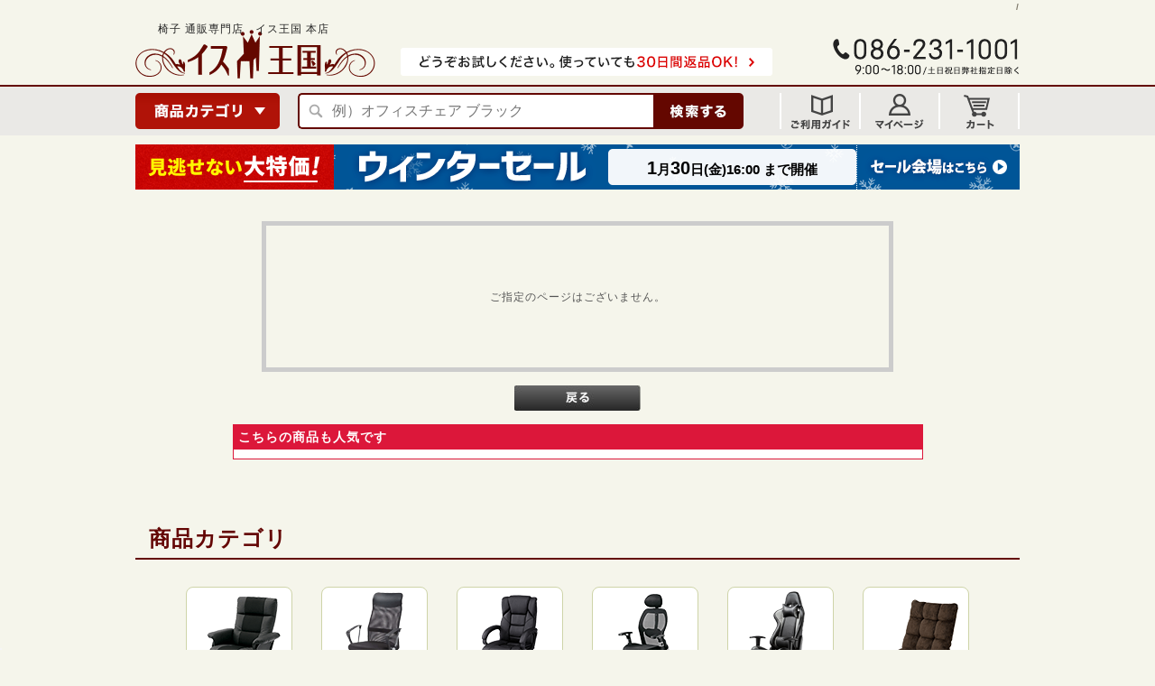

--- FILE ---
content_type: text/html; charset=UTF-8
request_url: https://isu-oukoku.com/products/detail.php?product_id=3406
body_size: 8324
content:
<!DOCTYPE html>
<html lang="ja">
<head>
<meta charset="UTF-8">
<meta name="verify-v1" content="1QNZwxtkPKu/Sq59IvXwnpTwuzl70gm6/Z9QeUeow7I=">
<meta name="y_key" content="3efdc581167aae09">
<meta name="msvalidate.01" content="8331B6B7B6A35140EF5E69F70ADE02A1">


<link rel="stylesheet" href="/user_data/css/common.css?v=20180222" media="all">
<link rel="stylesheet" href="/user_data/packages/default/css/main.css" media="all">
<link rel="stylesheet" href="/user_data/packages/default/css/index.css?v=20230508" media="all">
<link rel="stylesheet" href="/user_data/packages/default/css/products.css?v=20180222" media="all">
<link rel="stylesheet" href="/user_data/packages/default/css/under.css" media="all">
<link rel="stylesheet" href="/user_data/packages/default/css/under02.css" media="all">
<link rel="stylesheet" href="/user_data/packages/default/css/window.css" media="all">

<link rel="alternate" type="application/rss+xml" title="RSS" href="https://isu-oukoku.com/rss/index.php">
<link rel="stylesheet" href="/user_data/packages/default/css/jquery.suggest.css" media="all">
<link rel="icon" href="/favicon.ico">

  <link rel="stylesheet" href="/user_data/packages/default/css/pc_common.css" media="all">
    <link rel="stylesheet" href="/user_data/packages/default/css/detail.css" media="all">
    <link rel="stylesheet" href="/user_data/packages/default/css/bloc.css" media="all">

<link rel="canonical" href="https://isu-oukoku.com/products/detail.php?product_id=">

  
      <script src="/user_data/packages/default/js/jquery-1.7.min.js"></script>
    <script src="/user_data/packages/default/js/jquery.bxslider.js"></script>
          <script src="/user_data/packages/default/js/torisetu_modal.js"></script>
                      

<script src="/user_data/packages/default/js/jquery.suggest.js"></script>
<script src="/user_data/packages/default/js/jquery.reel.js"></script>
<script src="/user_data/packages/default/js/jquery.spy-effect.js"></script>
<script>
jQuery(function() {
jQuery("#suggest_name").suggest("/jquery_suggest/name_search.php",{});
});
</script>
<script src="/user_data/packages/default/js/css.js"></script>
<script src="/user_data/packages/default/js/navi.js"></script>
<script src="/user_data/packages/default/js/win_op.js"></script>
<script src="/user_data/packages/default/js/site.js?v=2023030901100"></script>
<script src="/user_data/packages/default/js/ajaxAdress.js"></script>
<script src="/user_data/packages/default/js/sitejump.js"></script>
<script src="/user_data/packages/default/js/useroriginal.js"></script>


<script src="//r2.snva.jp/javascripts/reco/2/sna.js?k=3TKkyVNCaf4YE"></script>



      <title> 【】</title>
    <meta name="author" content="">
    <meta name="description" content="">
    <meta name="keywords" content="">
  
<script async src="https://s.yimg.jp/images/listing/tool/cv/ytag.js"></script>
<script>
window.yjDataLayer = window.yjDataLayer || [];
function ytag() { yjDataLayer.push(arguments); }
ytag({"type":"ycl_cookie"});
</script>


<script>
window.yjDataLayer = window.yjDataLayer || [];
function ytag() { yjDataLayer.push(arguments); }
ytag({
  "type":"yjad_retargeting",
  "config":{
    "yahoo_retargeting_id": "Z5QAAN9MSQ",
    "yahoo_retargeting_label": "05chair",
          "yahoo_retargeting_page_type": 'detail',
      "yahoo_retargeting_items":[
        {item_id: '05', category_id: '05chair', price:'', quantity: '1'}
      ]
      }
});
</script>




<script>
/* <![CDATA[ */
var google_conversion_id = 1071334446;
var google_custom_params = window.google_tag_params;
var google_remarketing_only = true;
/* ]]> */
</script>
<script src="//www.googleadservices.com/pagead/conversion.js">
</script>
<noscript>
<div style="display:inline;">
<img height="1" width="1" style="border-style:none;" alt="" src="//googleads.g.doubleclick.net/pagead/viewthroughconversion/1071334446/?value=0&amp;guid=ON&amp;script=0"/>
</div>
</noscript>


<!-- Start KARTE Tag -->
<script>!function(n){var o=window[n]=function(){var n=[].slice.call(arguments);return o.x?o.x.apply(0,n):o.q.push(n)};o.q=[],o.i=Date.now(),o.allow=function(){o.o="allow"},o.deny=function(){o.o="deny"}}("krt")</script>
<!-- Start KARTE Compatible Tag -->
<script>!function(t,e,n){var r=this&&this.__spreadArray||function(t,e,n){if(n||2===arguments.length)for(var r,o=0,a=e.length;o<a;o++)!r&&o in e||(r||(r=Array.prototype.slice.call(e,0,o)),r[o]=e[o]);return t.concat(r||Array.prototype.slice.call(e))};n[e]&&(n[e].stop(),console.warn("[krt:compat] detect old tracker and remove it"),delete n[e]);var o=n[e]||(n[e]=[]),a=function(){for(var e=[],r=0;r<arguments.length;r++)e[r]=arguments[r];return n[t].apply(n,e)};["start","stop","action","event","goal","chat","admin","group","alias","ready","form","click","submit","cmd","emit","on","send","css","js","style","option","get","set","collection"].map((function(t){o[t]=function(){for(var e=[],n=0;n<arguments.length;n++)e[n]=arguments[n];return console.error.apply(console,r(["[krt:compat] not implmeneted",t],e,!1))}})),o.track=function(){for(var t=[],e=0;e<arguments.length;e++)t[e]=arguments[e];if(0!==t.length)return t[1]||(t[1]={}),t[1]._system||(t[1]._system={}),t[1]._system.compatible_tag=!0,a.apply(void 0,r(["send"],t,!1))},o.user=function(){for(var t=[],e=0;e<arguments.length;e++)t[e]=arguments[e];return t[0]||(t[0]={}),t[0]._system||(t[0]._system={}),t[0]._system.compatible_tag=!0,a.apply(void 0,r(["send","identify"],t,!1))},["buy","view","page"].map((function(t){return o[t]=function(){for(var e=[],n=0;n<arguments.length;n++)e[n]=arguments[n];return e[0]||(e[0]={}),e[0]._system||(e[0]._system={}),e[0]._system.compatible_tag=!0,a.apply(void 0,r(["send",t],e,!1))}})),o.link=function(e,r){var o=document.querySelector(e);o&&(r||(r={}),r._system||(r._system={}),r._system.compatible_tag=!0,r.href=o.getAttribute("href"),r.event_name||(r.event_name="link"),o.addEventListener("click",(function(){return n[t]("send",r.event_name,r)}),!0))},o.api_key="fb6d5e837392db6012bdbe459546a4db"}("krt","tracker",window)</script>
<!-- End KARTE Compatible Tag -->
<script async src="https://cdn-edge.karte.io/fb6d5e837392db6012bdbe459546a4db/edge.js"></script>
<!-- End KARTE Tag -->

<script>
  //<![CDATA[
  $(function() {
    //スクロールが200に達したらボタン表示
    $(window).scroll(function () {
      if ($(this).scrollTop() > 300) {
          $('#auto_scroll_navi').removeClass("navi_hide");
      } else {
          $('#auto_scroll_navi').addClass("navi_hide");
      }
    });
  }); 
  //]]>
</script>

<script src="https://apis.google.com/js/platform.js?onload=renderBadge" async defer></script>
<script>
  window.renderBadge = function() {
    var ratingBadgeContainer = document.createElement("div");
    document.body.appendChild(ratingBadgeContainer);
    window.gapi.load('ratingbadge', function() {
      window.gapi.ratingbadge.render(ratingBadgeContainer, {"merchant_id": 6949777,"position": "BOTTOM_LEFT"});
    });
  }
</script>

<script>(function(w,d,s,l,i){w[l]=w[l]||[];w[l].push({'gtm.start':
new Date().getTime(),event:'gtm.js'});var f=d.getElementsByTagName(s)[0],
j=d.createElement(s),dl=l!='dataLayer'?'&l='+l:'';j.async=true;j.src=
'https://www.googletagmanager.com/gtm.js?id='+i+dl;f.parentNode.insertBefore(j,f);
})(window,document,'script','dataLayer','GTM-P5SDSG');</script>

</head>


<body  id="bnr">

<!-- Google Tag Manager (noscript) -->
<noscript><iframe src="https://www.googletagmanager.com/ns.html?id=GTM-P5SDSG"
height="0" width="0" style="display:none;visibility:hidden"></iframe></noscript>
<!-- End Google Tag Manager (noscript) -->


<noscript>
  <p>JavaScript を有効にしてご利用下さい.</p>
</noscript>

<a name="top" id="top"></a>


  
<!--▼HEADER-->



            



  
    <div id="header">
                  <div id="pre_header">
                  <h1>/ </h1>
              </div>
      <div id="season_icon"><img src="/user_data/packages/default/img/header/season_icon.gif" alt="" /></div>
      <div id="head_title">
        <strong>椅子 通販専門店　イス王国&nbsp;本店</strong>
        <a href="https://isu-oukoku.com/"><em>/エラー</em></a>
      </div>
      <p class="head_henpin"><a href="https://isu-oukoku.com/user_data/return_guarantee.php?header"><img src="/user_data/packages/default/img/header/header_henpin.png" width="412" height="31" border="0" alt="どうぞお試しください。使っていても30日間返品OK!"></a></p>

    </div>

    <div id="floating_header" class="nottop">
      <div id="head_info">
        <div class="flex_area">
                      <div id="h_category_list_btn"><img src="/user_data/packages/default/img/header/header_category.png" width="160" height="40" alt="商品カテゴリ"></div>
                              <form name="search_form" id="search_form" method="get" action="https://isu-oukoku.com/products/list.php">
            <input type="hidden" name="mode" value="search">
            <p class="form_text"><input type="text" name="name" id="suggest_name" class="search_box" maxlength="50" value="" placeholder="例）オフィスチェア ブラック" onfocus="this.placeholder=''" onblur="this.placeholder='例）オフィスチェア ブラック'"></p>
            <p class="btn"><input type="image" src="/user_data/packages/default/img/header/header_search.png" alt="検索" name="search" class="search_btn"></p>
          </form>
                    <div class="header_btn_area">
            <ul>
              <li><a href="https://isu-oukoku.com/user_data/use_info.php"><img src="/user_data/packages/default/img/header/header_guide.png" width="86" height="40" alt="ご利用ガイド"></a></li>
              <li><a href="https://isu-oukoku.com/mypage/login.php"><img src="/user_data/packages/default/img/header/header_mypage.png" width="86" height="40" alt="マイページ"></a></li>
              <li><a href="https://isu-oukoku.com/cart/index.php"><img src="/user_data/packages/default/img/header/header_cart.png" width="86" height="40" alt="カートを見る"></a></li>
          </ul>
          </div>
        </div>
      </div>

      <div id="floating_hidden">
        <div id="head_cat">
          <ul class="cat_link">
            <li class="hb01"><a href="https://isu-oukoku.com/products/list.php?category_id=52&head=cat_detail">リクライニングチェア</a></li>
            <li class="hb02"><a href="https://isu-oukoku.com/products/list.php?category_id=29&head=cat_detail">メッシュチェア</a></li>
            <li class="hb03"><a href="https://isu-oukoku.com/products/list.php?category_id=30&head=cat_detail">レザーチェア</a></li>
            <li class="hb04"><a href="https://isu-oukoku.com/products/list.php?category_id=6&head=cat_detail">オフィスチェア</a></li>
            <li class="hb05"><a href="https://isu-oukoku.com/products/list.php?category_id=70&head=cat_detail">スタッキングチェア</a></li>
            <li class="hb06"><a href="https://isu-oukoku.com/products/list.php?category_id=35&head=cat_detail">パソコンチェア</a></li>
            <li class="hb07"><a href="https://isu-oukoku.com/products/list.php?category_id=33&head=cat_detail">座椅子</a></li>
            <li class="hb08"><a href="https://isu-oukoku.com/products/list.php?category_id=83&head=cat_detail">スツール</a></li>
            <li class="hb09"><a href="https://isu-oukoku.com/products/list.php?category_id=96&head=cat_detail">丸椅子</a></li>

            <li class="hb10"><a href="https://isu-oukoku.com/products/list.php?category_id=78&head=cat_detail">ゲーミングチェア</a></li>
            <li class="hb11"><a href="https://isu-oukoku.com/products/list.php?category_id=75&head=cat_detail">カウンターチェア</a></li>
            <li class="hb12"><a href="https://isu-oukoku.com/products/list.php?category_id=61&head=cat_detail">インテリアチェア</a></li>
            <li class="hb13"><a href="https://isu-oukoku.com/products/list.php?category_id=77&head=cat_detail">折りたたみ椅子</a></li>
            <li class="hb14"><a href="https://isu-oukoku.com/products/list.php?category_id=43&head=cat_detail">フットレスト</a></li>
            <li class="hb15"><a href="https://isu-oukoku.com/products/list.php?category_id=101&head=cat_detail">オットマン</a></li>
            <li class="hb16"><a href="https://isu-oukoku.com/products/list.php?category_id=15&head=cat_detail">キャスター</a></li>
            <li class="hb17"><a href="https://isu-oukoku.com/products/list.php?category_id=34&head=cat_detail">チェアマット</a></li>
            <li class="hb18"><a href="https://isu-oukoku.com/products/list.php?category_id=22&head=cat_detail">デスク</a></li>
          </ul>
        </div>

                                          <div id="header_select_scene">
          <p class="ttl"><span>使用シーン別のオススメの椅子</span></p>
          <ul class="scene_list">
            <li><a href="https://isu-oukoku.com/products/list.php?category_id=6&amp;head=scene_detail">オフィス</a></li>
            <li><a href="https://isu-oukoku.com/products/list.php?category_id=105&amp;head=scene_detail">病院</a></li>
            <li><a href="https://isu-oukoku.com/products/list.php?category_id=115&amp;head=scene_detail">工場</a></li>
            <li><a href="https://isu-oukoku.com/products/list.php?category_id=106&amp;head=scene_detail">学校</a></li>
            <li><a href="https://isu-oukoku.com/products/list.php?category_id=153&amp;head=scene_detail">公民館</a></li>
            <li><a href="https://isu-oukoku.com/products/list.php?category_id=118&amp;head=scene_detail">店舗</a></li>
            <li><a href="https://isu-oukoku.com/products/list.php?category_id=119&amp;head=scene_detail">ホテル</a></li>
            <li><a href="https://isu-oukoku.com/products/list.php?category_id=116&amp;head=scene_detail">お寺</a></li>
            <li class="home"><a href="https://isu-oukoku.com/products/list.php?category_id=121&amp;head=scene_detail">リビング</a></li>
            <li class="home"><a href="https://isu-oukoku.com/products/list.php?category_id=109&amp;head=scene_detail">キッチン</a></li>
            <li class="home"><a href="https://isu-oukoku.com/products/list.php?category_id=108&amp;head=scene_detail">書斎</a></li>
            <li class="home"><a href="https://isu-oukoku.com/products/list.php?category_id=78&amp;head=scene_detail">ゲーム用</a></li>
            <li class="home"><a href="https://isu-oukoku.com/products/list.php?category_id=183&amp;head=scene_detail">テレワーク</a></li>
            <li class="home"><a href="https://isu-oukoku.com/products/list.php?category_id=110&amp;head=scene_detail">和室</a></li>
            <li class="home"><a href="https://isu-oukoku.com/products/list.php?category_id=120&amp;head=scene_detail">玄関</a></li>
            <li class="home"><a href="https://isu-oukoku.com/products/list.php?category_id=123&amp;head=scene_detail">浴室</a></li>
          </ul>
        </div>
      </div>
    </div>
        <script type="text/javascript">
      //<![CDATA[
        $(function(){
          $("#h_category_list_btn").mouseover(function() {
            $("#floating_hidden").fadeIn();
          });
          $("#floating_header").mouseleave(function() {
            $("#floating_hidden").fadeOut();
          });
        });
        //フローティングメニュー
        $(function(){
            var nav = jQuery('#floating_header');
            var offsetTop = nav.offset().top;

            var floatMenu = function() {
                if ($(window).scrollTop() > 96) {
                    nav.addClass('fixed');
                } else {
                    nav.removeClass('fixed');
                }
            }
            $(window).scroll(floatMenu);
            $('body').bind('touchmove', floatMenu);
        });
      //]]>
    </script>
    
            
    
              <div id="sys_sale_header">
        <p class="bnr">
          <a href="https://isu-oukoku.com/products/list.php?category_id=27&amp;header_sale_bnr">
            <span class="image"><img src="/user_data/packages/default/img/sale_banner/winter202301_header_salebnr.png" alt="ウインターセール　1/16 16時から1/30 16時まで" /></span>
            <span class="date"><span class="sale_end_month">1</span>月<span class="sale_end_day">30</span>日(金)16:00&nbsp;まで開催</span>
          </a>
        </p>
      </div>
        


<!--▼臨時速報ヘッダーここから-->
  <!--▲臨時速報ヘッダーここまで-->

<!--▲HEADER-->
      <div id="container">
  
      
              <div id="one_maincolumn">
      
            
         <!--▼CONTENTS-->

<div id="under02column">
  <div id="under02column_error">

          <div class="messagearea">
        <!--★エラーメッセージ-->
        <p class="error">ご指定のページはございません。</p>
      </div>
    
    <div class="tblareabtn">
          <a href="javascript:history.back()" onmouseOver="chgImg('/user_data/packages/default/img/common/button_ov_r17_c5.jpg','b_back');" onmouseOut="chgImg('/user_data/packages/default/img/common/button_r17_c5.jpg','b_back');"><img src="/user_data/packages/default/img/common/button_r17_c5.jpg" width="140" height="28" alt="戻る" name="b_back" id="b_back" /></a>
        </div>
  </div>
</div>
<!--★商品なし★-->
<div id='no_search' class='clfx'><p class='no_search_index'>こちらの商品も人気です</p></div>
<!--▲CONTENTS-->    
              </div>
  
      
</div>

      <!--▼FOTTER-->







  <div id="footer_category">
                      <div id="foot_pop_category">
      <h2 class="ttl">商品カテゴリ</h2>
      <ul class="list_area clfx">
        <li>
          <a href="https://isu-oukoku.com/products/list.php?category_id=52&amp;foot=cat_detail">
            <p class="cat_pict"><img src="/user_data/packages/default/img/top/cat_reclining.png" width="116" height="116" alt="リクライニングチェア" /></p>
            <p class="cat_name">リクライニングチェア</p>
          </a>
        </li>
        <li>
          <a href="https://isu-oukoku.com/products/list.php?category_id=29&amp;foot=cat_detail">
            <p class="cat_pict"><img src="/user_data/packages/default/img/top/cat_mesh.png" width="116" height="116" alt="メッシュチェア" /></p>
            <p class="cat_name">メッシュチェア</p>
          </a>
        </li>
        <li>
          <a href="https://isu-oukoku.com/products/list.php?category_id=30&amp;foot=cat_detail">
            <p class="cat_pict"><img src="/user_data/packages/default/img/top/cat_leather.png" width="116" height="116" alt="レザーチェア" /></p>
            <p class="cat_name">レザーチェア</p>
          </a>
        </li>
        <li>
          <a href="https://isu-oukoku.com/products/list.php?category_id=35&amp;foot=cat_detail">
            <p class="cat_pict"><img src="/user_data/packages/default/img/top/cat_pc.png" width="116" height="116" alt="パソコンチェア" /></p>
            <p class="cat_name">パソコンチェア</p>
          </a>
        </li>
        <li>
          <a href="https://isu-oukoku.com/products/list.php?category_id=78&amp;foot=cat_detail">
            <p class="cat_pict"><img src="/user_data/packages/default/img/top/cat_gaming.png" width="116" height="116" alt="ゲーミングチェア" /></p>
            <p class="cat_name">ゲーミングチェア</p>
          </a>
        </li>
        <li class="mr0">
          <a href="https://isu-oukoku.com/products/list.php?category_id=33&amp;foot=cat_detail">
            <p class="cat_pict"><img src="/user_data/packages/default/img/top/cat_floor.png" width="116" height="116" alt="座椅子" /></p>
            <p class="cat_name">座椅子</p>
          </a>
        </li>
      </ul>
      <ul class="list_area clfx">
        <li>
          <a href="https://isu-oukoku.com/products/list.php?category_id=6&amp;foot=cat_detail">
            <p class="cat_pict"><img src="/user_data/packages/default/img/top/cat_office.png" width="116" height="116" alt="オフィスチェア" /></p>
            <p class="cat_name">オフィスチェア</p>
          </a>
        </li>
        <li>
          <a href="https://isu-oukoku.com/products/list.php?category_id=83&amp;foot=cat_detail">
            <p class="cat_pict"><img src="/user_data/packages/default/img/top/cat_stool.png" width="116" height="116" alt="スツール" /></p>
            <p class="cat_name">スツール</p>
          </a>
        </li>
        <li>
          <a href="https://isu-oukoku.com/products/list.php?category_id=96&amp;foot=cat_detail">
            <p class="cat_pict"><img src="/user_data/packages/default/img/top/cat_round.png" width="116" height="116" alt="丸椅子" /></p>
            <p class="cat_name">丸椅子</p>
          </a>
        </li>
        <li>
          <a href="https://isu-oukoku.com/products/list.php?category_id=75&amp;foot=cat_detail">
            <p class="cat_pict"><img src="/user_data/packages/default/img/top/cat_counter.png" width="116" height="116" alt="カウンターチェア" /></p>
            <p class="cat_name">カウンターチェア</p>
          </a>
        </li>
        <li>
          <a href="https://isu-oukoku.com/products/list.php?category_id=61&amp;foot=cat_detail">
            <p class="cat_pict"><img src="/user_data/packages/default/img/top/cat_interior.png" width="116" height="116" alt="インテリアチェア" /></p>
            <p class="cat_name">インテリアチェア</p>
          </a>
        </li>
        <li class="mr0">
          <a href="https://isu-oukoku.com/products/list.php?category_id=70&amp;foot=cat_detail">
            <p class="cat_pict"><img src="/user_data/packages/default/img/top/cat_meeting.png" width="116" height="116" alt="スタッキングチェア" /></p>
            <p class="cat_name">スタッキングチェア</p>
          </a>
        </li>
      </ul>
      <ul class="list_area clfx">
        <li>
          <a href="https://isu-oukoku.com/products/list.php?category_id=141&amp;foot=cat_detail">
            <p class="cat_pict"><img src="/user_data/packages/default/img/top/cat_highgrade.png" width="116" height="116" alt="高級チェア" /></p>
            <p class="cat_name">高級チェア</p>
          </a>
        </li>
        <li>
          <a href="https://isu-oukoku.com/products/list.php?category_id=77&amp;foot=cat_detail">
            <p class="cat_pict"><img src="/user_data/packages/default/img/top/cat_folding.png" width="116" height="116" alt="折りたたみ椅子" /></p>
            <p class="cat_name">折りたたみ椅子</p>
          </a>
        </li>
        <li>
          <a href="https://isu-oukoku.com/products/list.php?category_id=43&amp;foot=cat_detail">
            <p class="cat_pict"><img src="/user_data/packages/default/img/top/cat_footrest.png" width="116" height="116" alt="フットレスト" /></p>
            <p class="cat_name">フットレスト</p>
          </a>
        </li>
        <li>
          <a href="https://isu-oukoku.com/products/list.php?category_id=101&amp;foot=cat_detail">
            <p class="cat_pict"><img src="/user_data/packages/default/img/top/cat_ottoman.png" width="116" height="116" alt="オットマン" /></p>
            <p class="cat_name">オットマン</p>
          </a>
        </li>
        <li>
          <a href="https://isu-oukoku.com/products/list.php?category_id=15&amp;foot=cat_detail">
            <p class="cat_pict"><img src="/user_data/packages/default/img/top/cat_caster.png" width="116" height="116" alt="キャスター" /></p>
            <p class="cat_name">キャスター</p>
          </a>
        </li>
        <li class="mr0">
          <a href="https://isu-oukoku.com/products/list.php?category_id=22&amp;foot=cat_detail">
            <p class="cat_pict"><img src="/user_data/packages/default/img/top/cat_chair-desk.png" width="116" height="116" alt="デスク" /></p>
            <p class="cat_name">デスク</p>
          </a>
        </li>
      </ul>
    </div>
  </div>


<div id="foot_useguide">
  <p class="main_title"><img src="/user_data/packages/default/img/footer/footer_guide_title.png" width="340" height="24" alt="お買い物ガイド"></p>
  <div class="box1">
    <p class="box_title">ご注文方法</p>
    <p class="title_guide">イス王国では下記の３つの方法でご注文を承っております。</p>

    <div class="about_order">
      <div class="method">
        <p class="method_title">①ネット注文</p>
        <p class="limit"><strong>当日出荷</strong>の受付：<strong>営業日15時まで</strong></p>
        <p class="capt">※当日出荷は在庫がある商品に限ります。</p>
        <p class="capt">※先払いのお支払い方法は15時までに<br>ご入金確認が取れた場合に限ります。</p>
        <p class="btn"><a href="https://isu-oukoku.com/user_data/order_method.php?footer">ご注文の流れ</a></p>
      </div>
      <div class="method">
        <p class="method_title">②電話注文</p>
        <p class="limit"><strong>当日出荷</strong>の受付：<strong>営業日14時まで</strong></p>
        <p class="capt">※当日出荷は在庫がある商品に限ります。</p>
        <p class="capt">※お支払い方法は代金引換のみとなります。</p>
        <p class="img"><img src="/user_data/packages/default/img/footer/footer_guide_tel.png" width="246" height="44" alt="TEL:086-231-1001"></p>
      </div>
      <div class="method">
        <p class="method_title">③FAX注文</p>
        <p class="limit"><strong>当日出荷</strong>の受付：<strong>営業日14時まで</strong></p>
        <p class="capt">※当日出荷は在庫がある商品に限ります。</p>
        <p class="capt">※お支払い方法は代金引換のみとなります。</p>
        <p class="img"><a href="https://isu-oukoku.com/user_data/packages/default/img/pdf_images/fax_order.pdf" onclick="javascript:_gaq.push(['_trackPageview', 'fax=footer_pdf']);" target="_blank" ><img src="/user_data/packages/default/img/footer/btn_fax_download.png" width="268" height="58" alt="FAX注文用紙のダウンロード"></a></p>
      </div>
    </div>
  </div>
  <div class="box3">
    <p class="box_title">送料・手数料</p>
    <p class="title_guide">送料・各種手数料は下記の通りです。</p>
    <dl>
      <dt>送料</dt>
      <dd>
        <p class="fee"><span>550円</span></p>
        <p class="fee_red">合計5,000円以上のご注文で『送料無料』</p>
        <p class="capt">※一部地域・商品を除きます</p>
      </dd>
    </dl>
    <dl>
      <dt>お支払い手数料</dt>
      <dd>
        <p class="fee">代金引換<br><span>330円</span></p>
      </dd>
      <dd>
        <p class="fee">銀行振込<br><span>お客様ご負担</span></p>
      </dd>
    </dl>
    <p class="important">その他の<strong>手数料は弊社負担!</strong></p>
  </div>
  <div class="box3">
    <p class="box_title">お支払い方法</p>
    <p class="title_guide">当店では6つのお支払い方法をご用意しております。</p>
    <ul class="paymethod">
      <li><a href="https://isu-oukoku.com/user_data/paymethod.php?footer#paymethod2">代金引換</a></li>
      <li><a href="https://isu-oukoku.com/user_data/paymethod.php?footer#paymethod1">クレジット決済</a></li>
      <li><a href="https://isu-oukoku.com/user_data/paymethod.php?footer#paymethod3">コンビニ決済</a></li>
      <li><a href="https://isu-oukoku.com/user_data/paymethod.php?footer#paymethod5">ATM決済</a></li>
      <li><a href="https://isu-oukoku.com/user_data/paymethod.php?footer#paymethod4">銀行ネット決済</a></li>
      <li><a href="https://isu-oukoku.com/user_data/paymethod.php?footer#paymethod6">銀行振込<span>(先入金)</span></a></li>
    </ul>
    <p class="capt">※クリックで詳細がご覧いただけます。</p>
  </div>
  <div class="box3">
    <p class="box_title">返品・交換</p>
    <p class="title_guide">商品には万全の注意を払っておりますが、汚損・破損などがありましたら、お届けから7日以内、または取扱説明書に記載のある保証期間に準じて、無償で商品の交換対応をさせていただきます。</p>
    <p class="important">使った後でも、<strong>30日間返品OK!!</strong></p>
    <p>万が一、ご満足いただけない場合は、<br><span class="red">全額返金</span>させていただきます。</p>
    <p class="small_note">※本サービス適用には条件がございます</p>
    <p class="btn"><a href="https://isu-oukoku.com/user_data/return_guarantee.php?footer">詳しくはこちら</a></p>
  </div>
</div>

<div id="footer_contact">
  <p class="contact_email"><a href="https://isu-oukoku.com/contact/index.php?footer_contact"><img src="/user_data/packages/default/img/footer/footer_mailaddress.png" width="206" height="21" alt="info@isu-oukoku.com"></a></p>
  <p class="contact_form"><a href="https://isu-oukoku.com/contact/index.php?footer_contact"><img src="/user_data/packages/default/img/footer/footer_btn_form.png" width="160" height="30" alt="お問い合わせフォーム"></a></p>
  <p class="contact_fax"><a href="https://isu-oukoku.com/user_data/packages/default/img/pdf_images/fax_toiawase.pdf?footer_contact" target="_blank"><img src="/user_data/packages/default/img/footer/faxorder_btn_pdf.png" width="90" height="30" alt="PDF形式"></a></p>
</div>

<div id="footer_qr_area">
  <p class="lead_text">スマートフォンからもご覧いただけます<br><span>https://isu-oukoku.com/</span></p>
  <p class="qr_code"><img src="/user_data/packages/default/img/footer/qr_pc.png" width="80" height="80" alt="QRコード"></p>
</div>

  <div id="footer_pagetop">
    <ul>
      <li><a href="https://isu-oukoku.com/?footer">トップページ</a></li>
      <li><a href="https://isu-oukoku.com/user_data/use_info.php?footer">ご利用ガイド</a></li>
      <li><a href="https://isu-oukoku.com/user_data/paymethod.php?footer">お支払い方法</a></li>
      <li><a href="https://isu-oukoku.com/user_data/delivery.php?footer">送料・配送</a></li>
      <li><a href="https://isu-oukoku.com/user_data/return_change.php?footer">返品・交換</a></li>
      <li><a href="https://isu-oukoku.com/user_data/paymethod.php?footer#no2">領収書について</a></li>
      <li><a href="https://isu-oukoku.com/contact/index.php?footer"  target="_blank">お問い合わせ</a></li>
      <li><a href="https://isu-oukoku.com/user_data/privacy.php?footer">プライバシーポリシー</a></li>
      <li><a href="https://isu-oukoku.com/order/index.php?footer">店舗案内</a></li>
    </ul>
  </div>
<div id="footer_copyright">Copyright(C) 2026 イス王国 All rights reserved.</div>
<!--▲FOTTER-->
<script>
  (function(i,s,o,g,r,a,m){i['GoogleAnalyticsObject']=r;i[r]=i[r]||function(){
  (i[r].q=i[r].q||[]).push(arguments)},i[r].l=1*new Date();a=s.createElement(o),
  m=s.getElementsByTagName(o)[0];a.async=1;a.src=g;m.parentNode.insertBefore(a,m)
  })(window,document,'script','https://www.google-analytics.com/analytics.js','ga');
  ga('create', 'UA-113075-4', 'auto');
  ga('require', 'GTM-NVWKHSC');
  ga('send', 'pageview');
</script>


<input type="hidden" name="testtype" id="testtype" value="" />

<!-- User Insight PCDF Code Start : isu-oukoku.com -->
<script type="text/javascript">
var _uic = _uic ||{}; var _uih = _uih ||{};_uih['id'] = 52761;
_uih['lg_id'] = '';
_uih['fb_id'] = '';
_uih['tw_id'] = '';
_uih['uigr_1'] = ''; _uih['uigr_2'] = ''; _uih['uigr_3'] = ''; _uih['uigr_4'] = ''; _uih['uigr_5'] = '';
_uih['uigr_6'] = ''; _uih['uigr_7'] = ''; _uih['uigr_8'] = ''; _uih['uigr_9'] = ''; _uih['uigr_10'] = '';

/* DO NOT ALTER BELOW THIS LINE */
/* WITH FIRST PARTY COOKIE */
(function() {
var bi = document.createElement('script');bi.type = 'text/javascript'; bi.async = true;
bi.src = '//cs.nakanohito.jp/b3/bi.js';
var s = document.getElementsByTagName('script')[0];s.parentNode.insertBefore(bi, s);
})();
</script>
<!-- User Insight PCDF Code End : isu-oukoku.com -->  


      <div id="auto_scroll_navi" class="navi_hide">
      <p class="cart_link"><a href="#detail_caption"><img src="/user_data/packages/default/img/common/btn_scroll_cart.png" alt="▲買い物かごへ" width="120" height="34" onMouseOver="this.src='/user_data/packages/default/img/common/btn_scroll_cart_ov.png'" onMouseOut="this.src='/user_data/packages/default/img/common/btn_scroll_cart.png'"  /></a></p>
      <p class="top_link"><a href="#top"><img src="/user_data/packages/default/img/common/btn_scroll_pagetop.png" alt="▲ページトップへ戻る" width="120" height="34" onMouseOver="this.src='/user_data/packages/default/img/common/btn_scroll_pagetop_ov.png'" onMouseOut="this.src='/user_data/packages/default/img/common/btn_scroll_pagetop.png'"  /></a></p>
    </div>
  
<script>
      dataLayer.push({ ecommerce: null });  // Clear the previous ecommerce object.
  dataLayer.push({
    event: "view_item",
    ecommerce: {
      currency: "JPY",
      value: ,      items: [{
        item_name: "",        item_id: "",        price: ,        item_brand: "",
        item_category: "",        item_variant: "",
        quantity: 1
      }]
    }
  });
    function add_to_cart_ga4(quantity) {
    dataLayer.push({ ecommerce: null });  // Clear the previous ecommerce object.
    dataLayer.push({
      event: "add_to_cart",
      ecommerce: {
        currency: 'JPY',
        value: *quantity,        items: [{
          item_id: "",          item_name: "",                    item_category: "",          price: ,          currency: 'JPY',
          quantity: quantity
        }]
      }
    });
  }




</script></body>
</html>

--- FILE ---
content_type: text/css
request_url: https://isu-oukoku.com/user_data/packages/default/css/products.css?v=20180222
body_size: 2842
content:
@charset "UTF-8";
/* 検索結果
----------------------------------------------- */
p.conditionarea {
  clear: both;
  width: 566px;
  margin: 0 auto;
  padding: 5px;
  border: solid 1px #333;
}

p#pan_list {
  padding-bottom: 5px;
}

/* タイトル
----------------------------------------------- */
div#listtitle {
  width: 598px;
  margin: 0 0 10px 0;
  border-top: 2px solid #ff0000;
  border-left: 1px solid #ccc;
  border-right: 1px solid #ccc;
  border-bottom: 2px solid #999;
  background: url("../img/products/title_icon.gif") no-repeat left center;
  background-color: #ffebca;
}

div#listtitle h2 {
  padding: 10px 0 10px 30px;
  font-size: 140%;
}

div#undercolumn .henpin {
  margin: 10px 0 30px;
}

/* 商品リストページ
　（1カラム用レイアウト#itemblock_wideでもオーバーライドで使用）
----------------------------------------------- */
div#itemblock_area {
  width: 790px;
  margin: 15px 0 0 0;
}

div#itemblock_area .dotted_border {
  border-bottom: 1px dotted #ccc;
}

div#itemblock_area .row_box {
  width: 790px;
  padding: 8px 0 18px 0;
  display: flex;
  align-items: flex-end;
}

div#itemblock_area .itemblock {
  width: 184px;
  padding: 0 8px;
  border-right: 1px dotted #ccc;
  text-align: center;
}

div#itemblock_area .itemblock:nth-child(1) {
  padding-left: 0px !important;
}

div#itemblock_area .itemblock2 {
  width: 184px;
  margin: 0;
  padding-left: 8px;
  text-align: center;
}

div#itemblock_area .pict_area {
  width: 184px;
  position: relative;
  margin-bottom: 3px;
}

div#itemblock_area .pict_area a:hover img {
  opacity: 0.7;
  filter: alpha(opacity=70);
}

div#itemblock_area .pict_area .mainimg img {
  border: 1px solid #fff;
}

div#itemblock_area .pict_area .mainimg a:hover img {
  border: 1px solid #ff0000;
}

div#itemblock_area .pict_area .sale_icon,
div#itemblock_area .pict_area .outlet_icon {
  text-align: center;
  width: 180px;
  margin: 0 auto;
  color: #FFFFFF;
  font-weight: bold;
  font-size: 13px;
  padding: 5px 0;
}

div#itemblock_area .pict_area .sale_icon {
  background: #ff9917;
}

div#itemblock_area .pict_area .outlet_icon {
  background: #e60012;
}

div#itemblock_area .icon_pd {
  position: absolute;
  left: 1px;
  top: 2px;
  width: 52px;
  height: 52px;
  z-index: 10;
}

div#itemblock_area .p_name {
  text-align: left;
  height: 3.5em;
  word-break: break-all;
}

div#itemblock_area .p_name a:link {
  color: #282828;
}

div#itemblock_area .p_name a:hover {
  color: #cc0000;
}

div#itemblock_area .p_price1 {
  text-align: left;
  font-size: 100%;
  font-weight: bold;
  color: #535353;
  height: 1.4em;
}

div#itemblock_area .p_price1 span {
  text-decoration: line-through;
}

div#itemblock_area .p_price2 {
  color: #ff0000;
  height: 34px;
}

div#itemblock_area .p_price2 span {
  font-weight: bold;
  font-size: 180%;
  line-height: 26px;
}

div#itemblock_area .p_price2 img {
  vertical-align: bottom;
}

div#itemblock_area .p_stock_area {
  display: block;
  margin: 0 auto 2px;
  height: 16px;
  width: 100%;
  text-align: left;
  letter-spacing: normal;
}

div#itemblock_area .p_stock {
  display: inline;
  color: #268d22;
  font-size: 140%;
  font-weight: bold;
}

div#itemblock_area .p_delivery {
  display: inline;
  font-size: 90%;
}

div#itemblock_area .p_delivery span {
  color: #e80e0e;
}

div#itemblock_area .p_review_area {
  text-align: center !important;
  height: 20px;
  margin: 2px 0 5px;
}

div#itemblock_area .delivery_time {
  font-size: 60%;
  color: #E80E0E;
  font-weight: normal;
}

/* 商品
----------------------------------------------- */
div.listarea {
  clear: both;
  overflow: hidden;
  padding: 10px 0 13px 0;
}

div.listarea .outlet_indexbg {
  width: 102px;
  height: 27px;
  padding: 14px 38px 0 50px;
  background: url("../img/outlet_price/outlet_bg.png") no-repeat 0 0;
  text-align: right;
}

div.listarea .outlet_indexbg img {
  margin-left: -2px;
}

div.listarea .sale_indexbg {
  width: 102px;
  height: 27px;
  padding: 11px 38px 0 50px;
  background: url("../img/outlet_price/sale_bg.png") no-repeat 0 0;
  text-align: right;
}

div.listarea .sale_indexbg img {
  margin-left: -2px;
}

div.listblock01 {
  width: 190px;
  float: left;
  margin-right: 10px;
  overflow: hidden;
  background: #FFFFFF;
}

div.listblock02 {
  width: 190px;
  float: left;
  overflow: hidden;
  background: #FFFFFF;
}

div.list_height {
  height: 290px;
}

div.list_height2 {
  height: 290px;
}

div.listarea .listimage {
  padding: 0 0 5px 0;
  text-align: center;
  position: relative;
}

div.listarea .sale_img {
  background: #f5f5eb;
}

div.listarea li {
  display: inline;
}

div.listarea .border_li {
  border: 1px solid #ccc;
  padding: 4px;
}

div.listarea .border_li2 {
  border: 1px solid #FF0000;
  padding: 4px 3px 8px 3px;
  background-color: #FFFFFF;
}

div.listarea ul {
  height: 18px;
}

div.listarea h3 {
  font-size: 100%;
  font-weight: bold;
  padding-bottom: 2px;
}

div.listarea .pricebox {
  margin: 8px 0 0 0;
  font-size: 90%;
}

div.listarea .priceboxs {
  margin: 2px 0 0 0;
  font-size: 100%;
  color: #CC0000;
  letter-spacing: 0;
  text-align: center;
  font-weight: bold;
  width: 135px;
}

div.listarea .priceboxs2 {
  margin: 2px 0 0 0;
  font-size: 100%;
  letter-spacing: 0;
  font-weight: bold;
  width: 180px;
}

div.listarea .list_comment {
  height: 30px;
  font-size: 100%;
  line-height: 120%;
}

div.listarea .code {
  margin-top: 3px;
  height: 14px;
  font-size: 80%;
  line-height: 1;
}

div.listarea .stock_icon {
  width: 70px;
  float: left;
}

div.listarea .product_btn {
  width: 81px;
  float: right;
}

div.listarea .list_review {
  height: 16px;
  padding: 3px 0 0 0;
  text-align: center;
}

div.listarea .stock_info_area {
  height: 24px;
  padding: 0 2px;
}

div.listarea .stockonly {
  top: 2px;
  left: 3px;
  position: absolute;
}

div.listarea .shipment {
  top: 130px;
  right: 3px;
  position: absolute;
}

div.listarea .icon_price {
  height: 15px;
  top: 150px;
  right: 3px;
  position: absolute;
}

div.listarea .strike_price2 {
  float: right;
  padding: 11px 4px 0 0;
}

div.listarea .real_price2 {
  float: right;
}

div.listarea .real_price2 img {
  margin-left: -2px;
}

div.listarea .strike_price {
  height: 15px;
  top: 150px;
  left: 3px;
  position: absolute;
}

div.listarea .real_price {
  height: 26px;
  top: 150px;
  right: 3px;
  position: absolute;
}

/* 当日出荷可能イメージ
----------------------------------------------- */
p.deliv_time_img {
  margin: 10px 0;
}

/* タイトル
----------------------------------------------- */
div#detailtitle {
  width: 580px;
  margin: 0 0 10px 0;
  border-top: 2px solid #ff0000;
  border-left: 1px solid #ccc;
  border-right: 1px solid #ccc;
  border-bottom: 2px solid #999;
  background: url("../img/products/title_icon.gif") no-repeat left center;
  background-color: #ffebca;
}

div#detailtitle h2 {
  padding: 10px 0 10px 30px;
  font-size: 140%;
}

/* 検索ヒット無し・商品なし
----------------------------------------------- */
div#no_search {
  width: 763px;
  margin: 15px auto;
  border: 1px solid #DC173A;
  background-color: #FFFFFF;
}

div#no_search .no_search_index {
  font-size: 120%;
  background: #DC173A;
  padding: 5px;
  margin: 0 0 10px 0;
  font-weight: bold;
  color: #FFFFFF;
}

div#no_search .no_item {
  width: 137px;
  float: left;
  margin: 0 8px;
  position: relative;
}

div#no_search .no_item2 {
  width: 137px;
  float: left;
  position: relative;
}

div#no_search .n_name {
  height: 65px;
  letter-spacing: 0;
}

div#no_search .icon_price2 {
  position: absolute;
  right: 5px;
  text-align: right;
  top: 103px;
  width: 135px;
}

div#no_search .real_price2 {
  clear: both;
  position: absolute;
  right: 0;
  top: 0px;
}

/* レビュー*/
div.review_area {
  width: 790px;
  height: 18px;
  margin: 5px auto 0;
  padding: 0;
  display: block;
  overflow: hidden;
  border: 0px #f00 solid;
}

div.review_area .f_left {
  width: 450px;
  margin: 0;
  padding: 0;
  display: block;
  overflow: hidden;
  float: left;
  border: 0px #f00 solid;
}

div.review_area .detail_review {
  margin: 0;
  padding: 0;
  display: block;
  overflow: hidden;
  border: 0px #f00 solid;
}

div.review_area .f_right {
  width: 330px;
  margin: 0;
  padding: 0;
  display: block;
  overflow: hidden;
  float: right;
  border: 0px #f00 solid;
}

div.review_area .f_right li {
  margin: 2px 5px 0 0;
  padding: 0;
  display: block;
  overflow: hidden;
  float: left;
  border: 0px #f00 solid;
}

/* 商品詳細　仕様違い登録
----------------------------------------------- */
p.color_head {
  background: url("../img/products/line_other-spec.png") left bottom no-repeat;
  width: 450px;
  padding: 50px 0 3px;
  display: block;
  overflow: hidden;
  border: 0px #f00 solid;
}

p.color_pict {
  margin-top: 10px;
}

div.float_color .float {
  float: left;
  width: 90px;
  margin-right: 10px;
}

/* パンくずリスト
----------------------------------------------- */
#undercolumn #breadcrumb {
  list-style: none;
  margin-bottom: 15px;
}

#undercolumn #breadcrumb .icon {
  font-size: 14px;
}

#undercolumn #breadcrumb ul {
  width: auto;
  display: block;
  overflow: hidden;
  white-space: nowrap;
  max-width: 980px;
  text-overflow: ellipsis;
  background: #ffffff;
}

#undercolumn #breadcrumb li {
  /*float: left;*/
  display: inline;
}

#undercolumn #breadcrumb li a {
  color: #fff;
  /*font-weight: bold;*/
  background: #2976c6;
  text-decoration: none;
  height: 32px;
  line-height: 32px;
  padding: 0 5px 0 0;
  text-align: center;
  margin-right: 23px;
  position: relative;
  display: inline-block;
}

#undercolumn #breadcrumb li strong {
  color: #333;
  /*font-weight: bold;*/
  text-decoration: none;
  height: 32px;
  line-height: 32px;
  padding: 0 5px 0 0;
  text-align: center;
  margin-left: -6px;
  margin-right: 23px;
}

#undercolumn #breadcrumb li:nth-child(even) a {
  background-color: #2976c6;
}

#undercolumn #breadcrumb li:nth-child(even) a:before {
  border-color: #2976c6;
  border-left-color: transparent;
}

#undercolumn #breadcrumb li:nth-child(even) a:after {
  border-left-color: #2976c6;
}

#undercolumn #breadcrumb li:first-child a {
  color: #fff;
  padding-left: 15px;
  -moz-border-radius: 4px 0 0 4px;
  -webkit-border-radius: 4px;
  border-radius: 4px 0 0 4px;
}

#undercolumn #breadcrumb li:first-child a:before {
  border: none;
}

#undercolumn #breadcrumb strong {
  font-weight: normal;
  padding-right: 15px;
  -moz-border-radius: 0 4px 4px 0;
  -webkit-border-radius: 0;
  border-radius: 0 4px 4px 0;
}

#undercolumn #breadcrumb li strong:before {
  border-top-color: #ff0000;
  border-right-color: #ff0000;
  border-bottom-color: #ff0000;
}

#undercolumn #breadcrumb li:last-child a:after {
  border: none;
}

#undercolumn #breadcrumb li a:before,
#undercolumn #breadcrumb li a:after,
#undercolumn #breadcrumb li strong:before {
  content: "";
  position: absolute;
  top: 0;
  border: 0 solid #2976c6;
  border-width: 16px 10px;
  width: 0;
  height: 0;
}

#undercolumn #breadcrumb li a:before,
#undercolumn #breadcrumb li strong:before {
  left: -20px;
  border-left-color: transparent;
}

#undercolumn #breadcrumb li a:after {
  left: 100%;
  border-color: transparent;
  border-left-color: #2976c6;
}

#undercolumn #breadcrumb li a:hover {
  color: #fff;
  background-color: #1f5894;
}

#undercolumn #breadcrumb li a:hover:before {
  border-color: #1f5894;
  border-left-color: transparent;
}

#undercolumn #breadcrumb li a:hover:after {
  border-left-color: #1f5894;
}

#undercolumn #breadcrumb li a:active {
  background-color: #2976c6;
}

#undercolumn #breadcrumb li a:active:before {
  border-color: #2976c6;
  border-left-color: transparent;
}

#undercolumn #breadcrumb li a:active:after {
  border-left-color: #2976c6;
}

/* セールページクーポン(スマホと一部共通)
----------------------------------------------- */
div#sale_coupon {
  width: 920px;
  margin: 40px auto 0;
  padding: 40px 0;
}

div#sale_coupon .coupon_title {
  padding: 8px 4%;
  font-size: 4.5em;
  line-height: 1.4em;
  font-weight: bold;
  text-align: center;
}

div#sale_coupon .coupon_wrapper {
  padding: 4%;
}

div#sale_coupon .btn_get_coupon {
  width: 60%;
  margin: 30px auto 0;
  text-align: center;
  font-size: 1.6em;
  font-weight: bold;
}

div#sale_coupon .btn_get_coupon a {
  text-decoration: none;
  display: block;
  padding: 16px 0;
  color: #fff;
}

div#sale_coupon .coupon_code_area {
  width: 100%;
  border: 1px solid #333;
  text-align: center;
  display: table;
}

div#sale_coupon .coupon_code_area .coupon_index {
  width: 48.5%;
  height: 36px;
  display: table-cell;
  vertical-align: middle;
  padding: 18px 0;
  background: #fff;
  font-size: 2.2em;
  line-height: 1.1em;
  background: #333;
  color: #fff;
}

div#sale_coupon .coupon_code_area .coupon_index span {
  font-size: 0.7em;
}

div#sale_coupon .coupon_code_area .coupon_code {
  width: 50%;
  height: 36px;
  display: table-cell;
  vertical-align: middle;
  font-size: 3em;
}

div#sale_coupon .discount_rate_area {
  display: table;
  width: 80%;
  margin: 0 auto;
}

div#sale_coupon .discount_rate_area .rate {
  font-size: 10em;
  font-weight: bold;
  color: #333;
  display: table-cell;
  vertical-align: middle;
  text-align: right;
}

div#sale_coupon .discount_rate_area .rate_option {
  color: #333;
  font-size: 3em;
  line-height: 1.1em;
  margin-left: 40px;
  display: table-cell;
  vertical-align: middle;
  text-align: left;
  font-weight: bold;
}

div#sale_coupon .discount_conditions {
  font-size: 1.8em;
  font-weight: bold;
  color: #333;
  text-align: center;
  margin: 20px 0;
}


--- FILE ---
content_type: text/css
request_url: https://isu-oukoku.com/user_data/packages/default/css/under.css
body_size: 3627
content:
@charset "UTF-8";
/* 下層共通指定
----------------------------------------------- */
div#undercolumn {
  /*width: 790px;*/
  margin: 0 auto;
}

div#undercolumn h2.title {
  width: 600px;
  margin: 0 0 15px 0;
}

div#undercolumn table {
  width: 570px;
}

div#undercolumn h2.detailt {
  width: 770px;
  margin: 15px 0 0 0;
  padding: 5px 5px 5px 10px;
  border-left: 5px solid #420405;
  background-color: #FFFFFF;
  font-weight: bold;
  font-size: 160%;
  line-height: 120%;
  color: #5D2C2C;
}

/* ◎◎について
----------------------------------------------- */
div#undercolumn_aboutus table th {
  width: 140px;
}

/* 特定商取引法
----------------------------------------------- */
div#undercolumn_order table th {
  width: 140px;
}

/* お問い合わせ
----------------------------------------------- */
div#contact_header {
  width: 980px;
  margin: 25px auto 0;
}

div#undercolumn div#undercolumn_contact .box120 {
  width: 120px;
  padding: 2px;
  border: 1px solid #ccc;
}

div#undercolumn div#undercolumn_contact .box60 {
  width: 60px;
  padding: 2px;
  border: 1px solid #ccc;
}

div#undercolumn div#undercolumn_contact .box380 {
  width: 380px;
  margin: 5px 0 0 0;
  padding: 2px;
  border: 1px solid #ccc;
}

div#undercolumn div#undercolumn_contact .area380 {
  width: 380px;
  height: 250px;
  margin: 5px 0 0 0;
  padding: 2px;
  border: 1px solid #ccc;
}

div#undercolumn div#undercolumn_contact .zipimg img {
  margin: 5px 0 0 0;
}

div#undercolumn_contact {
  width: 940px;
  margin: 0 auto 90px;
}

div#undercolumn_contact .bnr {
  text-align: center;
  margin: 40px auto 20px;
}

div#undercolumn_contact .hide {
  display: none;
}

div#undercolumn_contact th {
  text-align: left;
}

div#undercolumn_contact .undercolumn_contact_content {
  width: 770px;
  margin: 0 auto;
}

div#undercolumn_contact .undercolumn_contact_content th {
  background: #f0f0f0;
}

div#undercolumn_contact .undercolumn_contact_content td {
  background: #fff;
}

div#undercolumn_contact .flow {
  margin: 20px 0 0;
}

div#undercolumn_contact table {
  width: 100%;
  margin-top: 0;
}

div#undercolumn_contact .privacy {
  margin: 35px 0 0;
}

div#undercolumn_contact .box380 {
  width: 380px;
  padding: 2px;
  border: 1px solid #ccc;
}

div#undercolumn_contact .box135 {
  width: 135px;
  padding: 2px;
  border: 1px solid #ccc;
}

div#undercolumn_contact .box230 {
  width: 230px;
  padding: 2px;
  border: 1px solid #ccc;
}

div#undercolumn_contact .area570 {
  width: 570px;
  height: 255px;
  margin: 5px 0 0 0;
  padding: 2px;
  border: 1px solid #ccc;
}

div#undercolumn_contact .contact_information {
  width: 737px;
  margin: 80px auto 0;
  position: relative;
}

div#undercolumn_contact .caption {
  float: left;
  margin: 20px 0 0;
  width: 520px;
}

div#undercolumn_contact .contact_fax {
  float: right;
  margin: 20px 0 0;
}

div#undercolumn_contact .contact_information .fax_gif {
  position: absolute;
  top: 125px;
  left: 545px;
}

div#undercolumn_contact .contact_information .fax_pdf {
  position: absolute;
  top: 125px;
  left: 630px;
}

/*
div#undercolumn_contact .confirm_msg {
    margin: 20px 0 0 ;
    text-align: center;
}*/
div#undercolumn_contact .complete {
  background: #fff;
  border: 5px solid #CCCCCC;
  margin: 15px auto 0;
  padding: 0 15px 15px;
}

div#undercolumn_contact .mail_confirm {
  margin: 5px 0 0;
}

div#undercolumn_contact .btn_area {
  text-align: center;
  margin: 20px 0 0;
}

div#undercolumn_contact .complete p {
  margin: 15px 0 0;
}

div#undercolumn_contact .btn_area {
  margin: 20px 0 0;
}

div#undercolumn_contact .complete .attention {
  color: #FF0000;
}

div#undercolumn_contact .complete .shop_info {
  border: 1px solid #CCCCCC;
  margin: 10px 85px 0;
  padding: 10px;
}

div#undercolumn_contact .flow {
  text-align: center;
}

div#undercolumn_contact #field_contacttype,
div#undercolumn_contact #field_contents,
div#undercolumn_contact #field_company,
div#undercolumn_contact #field_name01,
div#undercolumn_contact #field_name02,
div#undercolumn_contact #field_kana01,
div#undercolumn_contact #field_kana02,
div#undercolumn_contact #field_tel,
div#undercolumn_contact #field_fax,
div#undercolumn_contact #field_email,
div#undercolumn_contact #field_email02 {
  position: relative;
}

div#undercolumn_contact .form_err_msg {
  background: url("../img/contact/error_comment_bg.png") no-repeat;
  height: 34px;
  width: auto;
  padding: 4px 0 0 8px;
  position: absolute;
  top: -35px;
  left: 10px;
  color: #FFFFFF;
  z-index: 900;
}

div#undercolumn_contact th {
  font-size: 110%;
}

div#undercolumn_contact .content_area {
  /*position: relative;*/
}

div#undercolumn_contact #form_area {
  margin-top: 30px;
}

div#undercolumn_contact #form_area2 {
  position: relative;
}

div#undercolumn_contact .content_area #required_box {
  position: absolute;
  top: 50px;
  right: -40px;
  width: 180px;
  padding: 10px;
  background: #FF0000;
  opacity: 0.7;
  color: #FFFFFF;
  z-index: 1000;
}

div#undercolumn_contact .method_label {
  margin: 0 35px 0 0;
}

div#undercolumn_contact .limit_label {
  margin: 0 35px 0 0;
}

div#undercolumn_contact .limit_label1 {
  margin: 0 20px 0 0;
}

div#undercolumn_contact input[name=method] {
  vertical-align: middle;
}

div#undercolumn_contact .mr0 {
  margin-right: 0 !important;
}

div#undercolumn_contact .add_mitsumori_btn {
  text-align: right;
  margin-top: 5px;
  margin-bottom: 7px;
  width: 574px;
}

div#undercolumn_contact .code_descript {
  text-align: right;
  margin-top: 7px;
  margin-bottom: 5px;
  position: relative;
  width: 574px;
}

div#undercolumn_contact .code_descript .code_descript_image {
  position: absolute;
  bottom: 20px;
  right: 20px;
}

div#undercolumn_contact h3.contact_subtitle {
  color: #555;
  border-bottom: 3px solid #808080;
  padding-bottom: 3px;
  font-size: 140%;
  font-weight: bold;
}

div#undercolumn_contact .mt40 {
  margin-top: 40px;
}

div#undercolumn_contact #check_product_contact {
  margin-top: 45px;
}

div#undercolumn_contact #check_product_contact h3 {
  color: #7d7d7d;
  border-bottom: 2px solid #bbb;
  padding-bottom: 3px;
  font-size: 120%;
  font-weight: bold;
}

div#undercolumn_contact #check_product_contact .item {
  float: left;
  margin-right: 14px;
  width: 356px;
  border: 1px solid #d1d1d1;
  padding: 10px;
  background: #fafafa;
}

div#undercolumn_contact #check_product_contact .item .main_image {
  float: left;
  margin-right: 15px;
}

div#undercolumn_contact #check_product_contact .item .main_image img {
  border: 1px solid #d1d1d1;
}

div#undercolumn_contact #check_product_contact .item .item_data {
  float: left;
  width: 210px;
}

div#undercolumn_contact #check_product_contact .item .code {
  color: #353535;
  font-weight: bold;
  font-size: 110%;
  margin-top: 7px;
}

div#undercolumn_contact #check_product_contact .item .name {
  margin-top: 7px;
}

div#undercolumn_contact #check_product_contact .item .price {
  margin-top: 7px;
  font-size: 105%;
}

div#undercolumn_contact #check_product_contact .item_area {
  margin-top: 12px;
}

div#undercolumn_contact #confirm_msg {
  border: 1px solid #FF7F00;
  color: #FF7F00;
  margin: 30px auto 0;
  width: 360px;
  padding: 15px 20px;
  text-align: center;
}

div#undercolumn_contact #confirm_msg .confirm1 {
  font-size: 140%;
  font-weight: bold;
}

div#undercolumn_contact #confirm_msg .confirm2 {
  margin-top: 4px;
}

div#undercolumn_contact .mailmaga {
  margin: 10px 0 0;
}

.class-sunday > .ui-state-default {
  background: #FFCCCC !important;
  color: red !important;
}

.class-saturday > .ui-state-default {
  background: #CCCCFF !important;
  color: blue !important;
}

.class-holiday > .ui-state-default {
  color: red !important;
}

div#undercolumn_contact .required {
  background: #FFE8E8;
}

/*組立問い合わせ*/
#undercolumn_contact #contact_kumitate {
  text-align: center;
  padding-top: 25px;
  color: #000000;
  margin-bottom: 45px;
}

#undercolumn_contact #contact_kumitate .kumitate_description {
  font-size: 20px;
  font-weight: bold;
  margin: 35px 0px 20px;
  line-height: 1.4;
}

#undercolumn_contact #contact_kumitate .kumitate_description strong {
  font-size: 27px;
}

#undercolumn_contact #contact_kumitate .flow {
  margin-top: 40px;
}

#undercolumn_contact #kumitate_truck {
  text-align: right;
  position: relative;
  margin-top: 10px;
  padding-right: 10px;
}

#undercolumn_contact #kumitate_truck .image {
  position: absolute;
  bottom: 15px;
  background: #FFFFFF;
  right: 10px;
  padding: 20px;
  border: 3px solid #979998;
}

#undercolumn_contact #kumitate_truck .link {
  text-decoration: underline;
}

#undercolumn_contact #kumitate_truck .link:hover {
  cursor: pointer;
}

#undercolumn_contact #kumitate_qa {
  margin: 80px auto 0;
  width: 790px;
}

#undercolumn_contact #kumitate_qa .contents {
  background: #98e3f1;
  padding: 0 15px 15px 15px;
  color: #000000;
}

#undercolumn_contact #kumitate_qa .contents dl {
  background: #FFFFFF;
  margin-top: 14px;
  padding: 14px 14px 20px 14px;
}

#undercolumn_contact #kumitate_qa .contents dl.q1 {
  margin-top: 0;
}

#undercolumn_contact #kumitate_qa .contents dt {
  border-bottom: 1px dashed #CCCCCC;
  font-size: 20px;
  font-weight: bold;
  padding: 5px 5px 13px 45px;
  background: url(../img/contact/kumitate_q.png) no-repeat;
  background-position: 10px 3px;
}

#undercolumn_contact #kumitate_qa .contents dd {
  font-size: 15px;
  padding: 12px 5px 5px 45px;
  background: url(../img/contact/kumitate_a.png) no-repeat;
  background-position: 10px 12px;
}

#undercolumn_contact #kumitate_qa .contents dd p {
  line-height: 1.4;
}

#undercolumn_contact #kumitate_qa .contents .q2 .attetion {
  margin-top: 12px;
  font-size: 13px;
}

#undercolumn_contact #kumitate_qa .contents .q2 li {
  margin-top: 5px;
}

#undercolumn_contact #kumitate_qa .contents .q2 .attetion li {
  padding-left: 1em;
  text-indent: -1em;
}

#undercolumn_contact #kumitate_qa .contents .q2 .attetion span {
  color: #1D6AC9;
}

#undercolumn_contact #kumitate_qa .contents .q2 .note {
  font-size: 13px;
  color: #1D6AC9;
  margin: 12px 0 30px;
}

#undercolumn_contact #kumitate_qa .contents .q3 ul {
  margin-top: 7px;
}

#undercolumn_contact #kumitate_qa .contents .q3 li {
  font-size: 14px;
}

#undercolumn_contact #kumitate_qa .contents .q3 .attention {
  color: #1D6AC9;
  margin-top: 30px;
  font-size: 13px;
}

/* 会員登録
----------------------------------------------- */
div#undercolumn_entry .area470 {
  width: 570px;
  height: 520px;
  margin: 5px 0 0 0;
  padding: 2px;
  border: 1px solid #ccc;
}

div#undercolumn_entry .box120 {
  width: 120px;
  padding: 2px;
  border: 1px solid #ccc;
}

div#undercolumn_entry .box60 {
  width: 60px;
  padding: 2px;
  border: 1px solid #ccc;
}

div#undercolumn_entry .box380 {
  width: 380px;
  margin: 5px 0 0 0;
  padding: 2px;
  border: 1px solid #ccc;
}

div#undercolumn_entry .box320 {
  width: 320px;
  margin: 5px 0 0 0;
  padding: 2px;
  border: 1px solid #ccc;
}

div#undercolumn_entry .zipimg img {
  margin: 5px 0 0 0;
}

div#undercolumn_entry div#completetext {
  width: 470px;
  margin: 15px auto 0 auto;
  padding: 15px;
  border: 5px solid #ccc;
}

div#undercolumn_entry div#completetext em {
  font-weight: bold;
}

div#undercolumn_entry div#completetext p {
  padding: 20px 0 0 0;
  text-align: left;
}

div#undercolumn_entry dt {
  float: left;
  width: 4em;
  border: 1px solid #FF0000;
}

div#undercolumn_entry .input_float1 {
  float: left;
  font-size: 120%;
  padding: 10px 10px 0 0;
  width: 175px;
}

div#undercolumn_entry .tblareabtn2 {
  margin: 30px 0 0 285px;
}

div#undercolumn_entry .input_float2 {
  float: left;
  width: 220px;
}

div#undercolumn_entry .title_lev2 {
  background-color: #7F796B;
  color: #FFFFFF;
  font-size: 120%;
  font-weight: bold;
  margin: 0 auto 10px;
  padding: 8px;
  width: 600px;
}

div#undercolumn_entry .kiyaku_area {
  margin: 0 auto;
  width: 600px;
  padding: 0 0 50px 0;
}

div#undercolumn_entry .kiyaku_bg {
  background-color: #FFFFFF;
}

div#undercolumn_entry .bg_white {
  background-color: #FFFFFF;
  padding: 10px 0;
}

/* 会員登録リニューアル
----------------------------------------------- */
div#entry_step {
  width: 100%;
  padding: 7px 0;
  margin: -10px auto 0;
  background: #FAFAFA;
}

div#entry_step p {
  width: 900px;
  margin: 0 auto;
  text-align: center;
}

div#undercolumn_entry_idx {
  width: 980px;
  margin: 0 auto;
  padding-bottom: 100px;
}

#undercolumn_entry_idx h2.title {
  margin: 25px 0 7px;
  border-bottom: 1px solid #cccccc;
  padding: 0 0 4px 0;
}

div#undercolumn_entry_idx #step {
  margin-top: 5px;
  text-align: center;
}

div#undercolumn_entry_idx .box120 {
  width: 120px;
  padding: 2px;
  border: 1px solid #ccc;
}

div#undercolumn_entry_idx .box60 {
  width: 60px;
  padding: 2px;
  border: 1px solid #ccc;
}

div#undercolumn_entry_idx .box320 {
  width: 320px;
  margin: 5px 0 0 0;
  padding: 2px;
  border: 1px solid #ccc;
}

div#undercolumn_entry_idx .box300 {
  width: 300px;
  margin: 0 20px 5px 0;
  padding: 2px;
  border: 1px solid #ccc;
}

div#undercolumn_entry_idx .entry_area {
  width: 900px;
  margin: 15px  auto;
}

div#undercolumn_entry_idx .agree_area #submit_btn {
  display: inline-block;
  pointer-events: none;
}

div#undercolumn_entry_idx .agree_area #submit_btn.status_ok {
  pointer-events: auto;
}

/* reCAPTCHA */
div#undercolumn_entry_idx .recaptcha_error {
  margin: 25px auto 0;
  font-weight: bold;
  color: #FF0000;
  text-align: center;
  font-size: 14px;
}

div#undercolumn_entry_idx .recaptcha_error br.sp {
  display: none;
}

div#undercolumn_entry_idx .agree_area {
  margin: 30px auto 80px;
  display: block;
  overflow: hidden;
  border: 0px #f00 solid;
  text-align: center;
  vertical-align: middle;
}

div#undercolumn_entry_idx .entry_form table {
  width: 900px;
}

div#undercolumn_entry_idx .entry_form table th {
  width: 260px;
  font-weight: bold;
  text-align: left;
  padding-left: 15px;
}

div#undercolumn_entry_idx .agree_area input {
  vertical-align: middle;
}

div#undercolumn_entry_idx #reminder_answer {
  margin-top: 8px;
}

div#undercolumn_entry_idx td {
  background-color: #FFFFFF !important;
}

div#undercolumn_entry_idx .input_area {
  float: left;
  margin-right: 10px;
  position: relative;
}

div#undercolumn_entry_idx .input_area input {
  position: absolute;
  left: 7px;
  top: 12px;
}

div#undercolumn_entry_idx .input_area label {
  padding: 12px 8px 12px 25px;
  border: 1px solid #D8D8D8;
  background: #f5f5f5;
  border-radius: 4px;
  display: block;
  font-size: 13px;
  line-height: 1;
}

div#undercolumn_entry_idx .input_area input:checked + label {
  background: #def4ff;
  border-color: #7cb0db;
}

div#undercolumn_entry_idx .title_lev2 {
  width: 980px;
  font-size: 120%;
  background-color: #DFDAD5;
  color: #310606;
  margin: 5px auto;
  display: block;
  overflow: hidden;
  border: 0px #f00 solid;
}

div#undercolumn_entry_idx .kiyaku_area {
  width: 980px;
  margin: 5px  auto;
  display: block;
  overflow: hidden;
  border: 0px #f00 solid;
}

div#undercolumn_entry_idx .red_note {
  color: #FF0000;
}

div#undercolumn_entry_idx .kiyaku {
  width: 875px;
  height: 520px;
  margin: 5px auto;
  padding: 2px;
  border: 1px solid #ccc;
}

div#undercolumn_entry_idx .kiyaku_area textarea {
  margin: 5px auto 0;
  display: block;
}

div#undercolumn_entry_idx img.indispensable {
  float: right;
}

div#undercolumn_entry_idx .confirm_btn {
  margin: 30px auto 0 auto;
  text-align: center;
}

/*入力チェック*/
div#undercolumn_entry_idx .required {
  background: #FFE8E8;
}

div#undercolumn_entry_idx #field_company,
div#undercolumn_entry_idx #field_name01,
div#undercolumn_entry_idx #field_name02,
div#undercolumn_entry_idx #field_kana01,
div#undercolumn_entry_idx #field_kana02,
div#undercolumn_entry_idx #field_zip01,
div#undercolumn_entry_idx #field_zip02,
div#undercolumn_entry_idx #field_addr01,
div#undercolumn_entry_idx #field_addr02,
div#undercolumn_entry_idx #field_tel01,
div#undercolumn_entry_idx #field_tel02,
div#undercolumn_entry_idx #field_tel03,
div#undercolumn_entry_idx #field_email,
div#undercolumn_entry_idx #field_email02,
div#undercolumn_entry_idx #field_year,
div#undercolumn_entry_idx #field_month,
div#undercolumn_entry_idx #field_password,
div#undercolumn_entry_idx #field_password02,
div#undercolumn_entry_idx #field_reminder,
div#undercolumn_entry_idx #field_reminder_answer {
  position: relative;
}

div#undercolumn_entry_idx #field_zip01 {
  display: inline-block;
  width: 550px;
}

div#undercolumn_entry_idx #field_zip02 {
  display: inline-block;
  width: 450px;
}

div#undercolumn_entry_idx #field_tel01 {
  display: inline-block;
  width: 100%;
}

div#undercolumn_entry_idx #field_tel02 {
  display: inline-block;
  width: 360px;
}

div#undercolumn_entry_idx #field_tel03 {
  display: inline-block;
  width: 260px;
}

div#undercolumn_entry_idx .form_err_msg {
  background: url("../img/common/error_comment_bg.png") no-repeat;
  height: 34px;
  width: auto;
  padding: 4px 0 0 8px;
  position: absolute;
  top: -35px;
  left: 10px;
  color: #FFFFFF;
  z-index: 900;
}

div#undercolumn_entry_idx .entry_form {
  position: relative;
}

div#undercolumn_entry_idx .entry_form table {
  width: 980px;
}

div#undercolumn_entry_idx .domain {
  width: 240px;
  position: absolute;
  top: 130px;
  left: 655px;
  border: 3px solid #3B71D1;
  background: #FFFFF3;
  padding: 10px;
}

div#undercolumn_entry_idx .domain .attention {
  color: #FF0000;
}

div#undercolumn_entry_idx .domain .contents {
  border-bottom: 1px solid #EDEDE3;
  padding-bottom: 5px;
}

div#undercolumn_entry_idx .domain .domain_data {
  margin-top: 5px;
}

div#undercolumn_entry_idx .hide {
  display: none;
}

div#undercolumn_entry_idx input[type=text],
div#undercolumn_entry_idx input[type=text],
div#undercolumn_entry_idx input[type=password],
div#undercolumn_entry_idx input[type=password] {
  border-top: 2px solid #858585;
  border-right: 1px solid #CCCCCC;
  border-bottom: 1px solid #CCCCCC;
  border-left: 2px solid #858585;
}

div#undercolumn_entry_idx .entry_form_comp p {
  text-align: center;
  margin-top: 30px;
}

div#undercolumn_entry_idx .entry_form_comp em {
  color: #000000;
  font-weight: bold;
  font-size: 120%;
}

div#undercolumn_entry_idx .entry_form_comp .shop_info {
  margin: 45px auto 20px;
  width: 535px;
  padding: 10px 15px;
  border: 4px solid #CCCCCC;
}

div#undercolumn_entry_idx .entry_form_comp .shop_info p {
  text-align: left;
  margin-top: 5px !important;
}

div#undercolumn_entry_idx .entry_form_comp .contact {
  font-weight: bold;
  font-size: 110%;
  color: #000000;
}

div#undercolumn_entry_idx input[type=image]:hover,
div#undercolumn_entry_idx a:hover img {
  opacity: 0.7;
  filter: alpha(opacity=70);
}

div#undercolumn_entry_idx .mailmaga_area {
  margin: 10px 0 0 25px;
}

/* ソーシャルプラス */
div#undercolumn_entry_idx .sns_area {
  margin: 20px 0 25px 0;
}

div#undercolumn_entry_idx .sns_area .sns_btn_left a,
div#undercolumn_entry_idx .sns_area .sns_btn a {
  display: flex;
  align-items: center;
  text-decoration: none;
  padding: 5px 15px;
  color: #FFFFFF;
  font-weight: 600;
  border-radius: 4px;
}

div#undercolumn_entry_idx .sns_area .sns_btn_left a:hover,
div#undercolumn_entry_idx .sns_area .sns_btn a:hover {
  opacity: 0.7;
  filter: alpha(opacity=70);
}

div#undercolumn_entry_idx .sns_area .sns_btn_left.yahoo a {
  background: #ff0033;
  border: 1px solid #ff0033;
}

div#undercolumn_entry_idx .sns_area .sns_btn.google a {
  color: #555555;
  border: 1px solid #cccccc;
  background: #FFFFFF;
}

div#undercolumn_entry_idx .sns_area .sns_btn.twitter a {
  background: #39a3f2;
  border: 1px solid #39a3f2;
}

div#undercolumn_entry_idx .sns_area .sns_btn_left a .icon,
div#undercolumn_entry_idx .sns_area .sns_btn a .icon {
  margin-right: 8px;
}

div#undercolumn_entry_idx .sns_area .comment {
  margin: 0 0 10px 0;
  font-size: 14px;
  font-weight: bold;
}

div#undercolumn_entry_idx .sns_area .sns_btn {
  float: left;
  margin: 0 0 0 9px;
}

div#undercolumn_entry_idx .sns_area .sns_btn_left {
  float: left;
  margin: 0;
}

div#undercolumn_entry_idx .sns_area2 {
  margin: 30px 0 20px 0;
}

div#undercolumn_entry_idx .sns_area2 .facebook {
  font-size: 20px;
  font-weight: bold;
  margin: 0 0 0 20px;
  padding: 20px 0 0 65px;
  background: url("../img/entry/ac_fb_940.png") no-repeat;
  width: 875px;
  height: 40px;
}

div#undercolumn_entry_idx .sns_area2 .yahoo {
  font-size: 15px;
  font-weight: bold;
  margin: 0 auto;
  padding: 20px;
  border: 2px solid #ff0033;
  background: #FFFFFF;
  border-radius: 4px;
  box-sizing: border-box;
}

div#undercolumn_entry_idx .sns_area2 .google {
  font-size: 15px;
  font-weight: bold;
  margin: 0 auto;
  padding: 20px;
  border: 2px solid #cccccc;
  background: #FFFFFF;
  border-radius: 4px;
  box-sizing: border-box;
}

div#undercolumn_entry_idx .sns_area2 .twitter {
  font-size: 15px;
  font-weight: bold;
  margin: 0 auto;
  padding: 20px;
  border: 2px solid #39a3f2;
  background: #FFFFFF;
  border-radius: 4px;
  box-sizing: border-box;
}

div#undercolumn_entry_idx .sns_area2 .facebook span,
div#undercolumn_entry_idx .sns_area2 .yahoo span,
div#undercolumn_entry_idx .sns_area2 .google span,
div#undercolumn_entry_idx .sns_area2 .twitter span {
  font-size: 12px;
}


--- FILE ---
content_type: text/css
request_url: https://isu-oukoku.com/user_data/packages/default/css/pc_common.css
body_size: 7150
content:
@charset "UTF-8";
/* ご利用ガイド用
----------------------------------------------- */
div#use_info {
  color: #000;
  font-size: 14px;
  width: 980px;
  padding: 0 0 30px;
}

div#use_info img {
  vertical-align: middle;
}

/* Font */
div#use_info .txt_11 {
  font-size: 11px;
}

div#use_info .txt_red {
  color: #e50000;
}

div#use_info em {
  color: #ff6a00;
  font-style: normal;
  font-weight: bold;
}

div#use_info strong {
  font-weight: bold;
}

div#use_info .indent {
  text-indent: -1em;
  margin-left: 1em;
}

div#use_info .indent2 {
  text-indent: -2em;
  margin-left: 2em;
}

div#use_info .t_mgn5 {
  margin-top: 5px;
}

div#use_info .t_mgn20 {
  margin-top: 20px;
}

div#use_info .t_mgn30 {
  margin-top: 30px;
}

div#use_info .t_mgn40 {
  margin-top: 40px;
}

div#use_info .t_mgn60 {
  margin-top: 60px;
}

div#use_info .r_mgn14 {
  margin-right: 14px;
}

div#use_info .c_mgn {
  margin-left: auto;
  margin-right: auto;
}

div#use_info .a_left {
  text-align: left;
}

div#use_info .a_center {
  text-align: center;
}

div#use_info .a_right {
  text-align: right;
}

/* Float */
div#use_info .f_left {
  float: left;
}

div#use_info .f_right {
  float: right;
}

div#use_info .w770 {
  width: 770px;
}

div#use_info .w710 {
  width: 710px;
}

div#use_info .w180 {
  width: 180px;
}

div#use_info .hide {
  display: none;
}

div#use_info h3.notimg {
  color: #469dbd;
  border-bottom: 2px solid #469dbd;
  font-size: 26px;
  font-weight: bold;
  line-height: 1;
  letter-spacing: 0.05em;
  padding: 0 0 8px;
}

div#use_info h4 {
  font-size: 16px;
  font-weight: bold;
  padding-bottom: 5px;
  display: block;
  border-bottom: 1px #000 solid;
}

div#use_info h4.delivery_free {
  color: #e50000;
  font-size: 22px;
  font-weight: bold;
  padding-bottom: 0;
  display: block;
  border-bottom: none;
}

div#use_info h4.delivery_specification {
  padding-bottom: 0;
  display: block;
  border-bottom: none;
}

div#use_info h5 {
  font-weight: bold;
}

div#use_info .payment_method_menu ul.tab,
div#use_info .payment_method_menu2 ul.tab {
  display: block;
  overflow: hidden;
}

div#use_info .payment_method_menu ul.tab li,
div#use_info .payment_method_menu2 ul.tab li {
  list-style-type: none;
  cursor: pointer;
  display: block;
  float: left;
}

div#use_info .payment_method_menu ul.tab li {
  background: url("../img/order_method/tab.png") 0 0 no-repeat;
  text-indent: 100%;
  white-space: nowrap;
  overflow: hidden;
  width: 154px;
  height: 45px;
}

div#use_info .payment_method_menu2 ul.tab li {
  background: url("../img/paymethod/tab.png") 0 0 no-repeat;
  text-indent: 100%;
  white-space: nowrap;
  overflow: hidden;
  width: 154px;
  height: 45px;
}

div#use_info .payment_method_menu ul.tab li.tab01,
div#use_info .payment_method_menu2 ul.tab li.tab01 {
  background-position: 0 0;
}

div#use_info .payment_method_menu ul.tab li.tab02,
div#use_info .payment_method_menu2 ul.tab li.tab02 {
  background-position: -154px 0;
}

div#use_info .payment_method_menu ul.tab li.tab03,
div#use_info .payment_method_menu2 ul.tab li.tab03 {
  background-position: -308px 0;
}

div#use_info .payment_method_menu ul.tab li.tab04,
div#use_info .payment_method_menu2 ul.tab li.tab04 {
  background-position: -462px 0;
}

div#use_info .payment_method_menu ul.tab li.tab05,
div#use_info .payment_method_menu2 ul.tab li.tab05 {
  background-position: -616px 0;
}

div#use_info .payment_method_menu ul.tab li.tab01.select,
div#use_info .payment_method_menu2 ul.tab li.tab01.select {
  background-position: 0 -45px;
}

div#use_info .payment_method_menu ul.tab li.tab02.select,
div#use_info .payment_method_menu2 ul.tab li.tab02.select {
  background-position: -154px -45px;
}

div#use_info .payment_method_menu ul.tab li.tab03.select,
div#use_info .payment_method_menu2 ul.tab li.tab03.select {
  background-position: -308px -45px;
}

div#use_info .payment_method_menu ul.tab li.tab04.select,
div#use_info .payment_method_menu2 ul.tab li.tab04.select {
  background-position: -462px -45px;
}

div#use_info .payment_method_menu ul.tab li.tab05.select,
div#use_info .payment_method_menu2 ul.tab li.tab05.select {
  background-position: -616px -45px;
}

div#use_info .payment_method_menu ul.content,
div#use_info .payment_method_menu2 ul.content {
  display: block;
  overflow: hidden;
  border-top: 1px #bababa solid;
}

div#use_info .payment_method_menu ul.content > li,
div#use_info .payment_method_menu2 ul.content > li {
  background-color: #fff;
  width: 710px;
  padding: 29px;
  border: 1px #bababa solid;
  border-top: none;
}

div#use_info .frame {
  background-color: #fff;
  width: 710px;
  padding: 29px;
  border: 1px #bababa solid;
}

div#use_info .frame2 {
  background-color: #fff9c8;
  width: 710px;
  padding: 29px;
  border: 1px #bababa solid;
}

div#use_info table.paymethod_list_table {
  background-color: #fff;
  font-size: 12px;
  width: 100%;
  empty-cells: hide;
  border-collapse: collapse;
  border-spacing: 0px;
  border: 1px #cccccc solid;
}

div#use_info table.paymethod_list_table thead th {
  background-color: #f0f0f0;
  font-weight: bold;
  font-size: 13px;
  font-weight: normal;
  letter-spacing: normal;
  text-align: center;
  vertical-align: middle;
  padding: 11px 7px 10px;
  border: 1px #cccccc solid;
}

div#use_info table.paymethod_list_table tbody th {
  background-color: #f0f0f0;
  font-size: 12px;
  font-weight: normal;
  letter-spacing: normal;
  text-align: left;
  vertical-align: middle;
  padding: 11px 7px 10px;
  border: 1px #cccccc solid;
  width: 12%;
}

div#use_info table.paymethod_list_table tbody td {
  letter-spacing: 0.05em;
  text-align: center;
  vertical-align: middle;
  padding: 11px 7px 10px;
  border: 1px #cccccc solid;
}

div#use_info table.paymethod_list_table tbody td strong {
  font-size: 15px;
}

div#use_info table.paymethod_table {
  background-color: #fff;
  font-size: 14px;
  width: 100%;
  empty-cells: hide;
  border-collapse: collapse;
  border-spacing: 0px;
  border: 1px #cccccc solid;
}

div#use_info table.paymethod_table th {
  background-color: #f0f0f0;
  font-weight: bold;
  text-align: center;
  vertical-align: middle;
  width: 25%;
  padding: 5px 10px;
  border: 1px #cccccc solid;
}

div#use_info table.paymethod_table td {
  text-align: center;
  vertical-align: middle;
  padding: 5px 10px;
  border: 1px #cccccc solid;
}

div#use_info ul.convenience_logo {
  display: flex;
  flex-wrap: wrap;
  margin-top: 40px;
}

div#use_info ul.convenience_logo li {
  margin-right: 20px;
}

div#use_info table.delivery_table {
  background-color: #fff;
  font-size: 12px;
  width: 100%;
  empty-cells: hide;
  border-collapse: collapse;
  border-spacing: 0px;
  border: 1px #212833 solid;
}

div#use_info table.delivery_table th {
  background-color: #44546a;
  color: #fff;
  font-weight: bold;
  text-align: center;
  vertical-align: middle;
  padding: 5px 10px;
  border: 1px #212833 solid;
}

div#use_info table.delivery_table th.column {
  background-color: #5b9bd5;
}

div#use_info table.delivery_table td {
  background-color: #ffffff;
  text-align: center;
  vertical-align: middle;
  padding: 5px 10px;
  border: 1px #212833 solid;
}

div#use_info .non_sagawa_collect_list {
  background-color: #ffffff;
  margin: 10px auto 0;
  padding: 5px 10px 10px;
  border: 1px solid #cccccc;
}

div#use_info .non_sagawa_collect_list dt {
  padding: 5px 0 0;
  font-weight: bold;
}

div#use_info .non_sagawa_collect_list dd {
  padding: 0 0 5px;
  border-bottom: 1px solid #cccccc;
}

div#use_info .maker_list .list1 {
  width: 150px;
}

div#use_info .maker_list .list2 {
  width: 230px;
}

div#use_info .maker_list .list3 {
  width: 170px;
}

div#use_info .maker_list .list4 {
  width: 150px;
}

div#use_info ol li {
  list-style-type: decimal;
  margin-left: 2em;
}

div#use_info .order_list th {
  white-space: nowrap;
}

div#use_info table.fee_table1,
div#use_info table.fee_table2,
div#use_info table.fee_table3 {
  width: 700px;
  margin: 0 auto;
}

div#use_info table.fee_table1 {
  margin-top: 40px;
}

div#use_info table.fee_table2,
div#use_info table.fee_table3 {
  border-top: none;
}

div#use_info table.fee_table1 td,
div#use_info table.fee_table2 td,
div#use_info table.fee_table3 td {
  vertical-align: top;
  padding: 17px 8px;
}

div#use_info table.fee_table1 td.fee_area,
div#use_info table.fee_table2 td.fee_area,
div#use_info table.fee_table3 td.fee_area {
  width: 340px;
}

div#use_info td.fee_area span.note {
  font-size: 12px;
  display: inline-block;
  margin-top: 6px;
}

div#use_info .return30day_bnr {
  text-align: center;
  margin: 30px 0 50px;
  line-height: 30px;
  font-size: 14px;
}

/* ご利用ガイドメニュー
----------------------------------------------- */
div#use_info ul.left_menu {
  letter-spacing: 0;
  background-color: #fff;
  border: 1px #bababa solid;
}

div#use_info ul.left_menu a {
  color: #000;
}

div#use_info ul.left_menu li {
  padding: 8px 3px;
  border-bottom: 1px #dddddd solid;
}

div#use_info ul.left_menu li:last-child {
  border-bottom: none;
}

div#use_info ul.left_menu li.select {
  background-color: #e6f5fa;
}

div#use_info ul.left_menu li a {
  font-weight: bold;
  padding: 6px 0 6px 5px;
  display: block;
  border-left: 5px #13618c solid;
}

div#use_info ul.left_menu li ol li {
  list-style: decimal outside;
  margin-left: 2em;
  padding: 0px;
  border: none;
}

div#use_info ul.left_menu li ol li a {
  font-weight: normal;
  font-size: 12px;
  padding: 6px 0;
  display: block;
  border: none;
}

div#use_info ul.left_menu li ul li {
  list-style: none;
  margin-left: 11px;
  padding: 0px;
  border: none;
}

div#use_info ul.left_menu li ul li a {
  font-weight: normal;
  font-size: 12px;
  padding: 6px 0;
  display: block;
  border: none;
}

/* ご利用ガイドTOPメニュー
----------------------------------------------- */
div#user_guide_top_menu {
  width: 780px;
  margin: 10px auto 20px;
}

div#user_guide_top_menu ul {
  text-align: center;
  display: flex;
  flex-wrap: wrap;
}

div#user_guide_top_menu li {
  margin: 20px 21px 0 0;
  font-size: 27px;
  font-weight: bold;
  line-height: 1.2;
  letter-spacing: 0.05em;
  border: 1px solid #b2b2b2;
  border-radius: 10px;
  background: #ffffff;
  display: table;
  width: 246px;
  height: 145px;
  box-sizing: border-box;
}

div#user_guide_top_menu li:nth-child(3n) {
  margin-right: 0;
}

div#user_guide_top_menu li a {
  color: #13618c;
  padding: 24px;
  display: table-cell;
  vertical-align: middle;
  text-align: center;
  text-decoration: none;
  position: relative;
}

div#user_guide_top_menu li a:hover {
  opacity: 0.7;
  filter: alpha(opacity=700);
}

div#user_guide_top_menu li a::after {
  content: "";
  display: block;
  width: 7px;
  height: 7px;
  border-right: 4px solid #13618c;
  border-top: 4px solid #13618c;
  position: absolute;
  right: 10px;
  top: 50%;
  -webkit-transform: translateY(-50%) rotate(45deg);
  transform: translateY(-50%) rotate(45deg);
}

/* セール一括表示
----------------------------------------------- */
#sys_sale_header {
  width: 980px;
  margin: 10px auto 5px;
  padding: 0;
}

#sys_sale_header .bnr {
  position: relative;
}

#sys_sale_header .bnr .date {
  position: absolute;
  text-align: center;
  top: 5px;
  left: 524px;
  box-sizing: border-box;
  width: 275px;
  height: 40px;
  padding-top: 13px;
  color: #000000;
  font-size: 15px;
  font-weight: 900;
  letter-spacing: 0;
}

#sys_sale_header .bnr .date span.sale_end_month,
#sys_sale_header .bnr .date span.sale_end_day {
  font-size: 20px;
}

#sys_sale_top {
  margin-top: 15px;
  text-align: center;
}

#sys_sale_top img {
  width: 600px;
}

#sys_sale_cart {
  width: 480px;
  margin: 35px 0 25px;
  display: block;
}

#sys_sale_cart dt {
  background: #414141;
  color: #ffffff;
  font-size: 15px;
  font-weight: bold;
  line-height: 1;
  padding: 12px 20px;
}

#sys_sale_cart dd {
  border: 1px solid #cccccc;
  border-top: none;
  padding: 9px;
  text-align: center;
}

#sys_sale_cart dd a {
  position: relative;
  display: block;
}

#sys_sale_cart dd a .date {
  position: absolute;
  text-align: center;
  top: 25px;
  left: 326px;
  box-sizing: border-box;
  width: 116px;
  height: 68px;
  padding-top: 17px;
  color: #000000;
  font-size: 13px;
  font-weight: 900;
  letter-spacing: 0;
}

#sys_sale_cart dd a .date span.sale_end_month,
#sys_sale_cart dd a .date span.sale_end_day {
  font-size: 18px;
}

#sys_sale_cart dd img {
  max-width: 450px;
  height: auto;
  width: 480px;
}

#sys_sale_header a:hover img,
#sys_sale_top a:hover img,
#sys_sale_detail a:hover img,
#sys_sale_cart a:hover img {
  opacity: 0.7;
  filter: alpha(opacity=70);
}

/* TOPヘッダーアイテム
----------------------------------------------- */
div#top_header_item {
  width: 980px;
  height: 230px;
  margin: 15px auto 0;
  position: relative;
}

div#top_header_item .hide {
  display: none;
}

div#top_header_item .menu {
  width: 121px;
  margin-bottom: 7px;
  z-index: 15;
}

div#top_header_item .menu a:hover img {
  opacity: 1;
  filter: none;
}

div#top_header_item .active_menu {
  width: 121px;
  margin-bottom: 7px;
  border-right: 1px solid #FFF;
  position: relative;
  z-index: 10;
}

div#top_header_item .item_list_area {
  position: absolute;
  top: 0;
  left: 120px;
  width: 827px;
  border: 1px solid #d2d2d2;
  border-top: 1px solid #d2d2d2;
  border-right: 1px solid #d2d2d2;
  border-bottom: 1px solid #d2d2d2;
  background: #FFF;
  padding: 10px 15px 10px 15px;
  height: 208px;
  z-index: 5;
  /*z-index: -5;*/
  overflow: hidden;
}

div#top_header_item .text_link {
  text-align: right;
  margin-top: 10px;
}

div#top_header_item .no_data {
  text-align: center;
  margin-top: 40px;
}

div#top_header_item .item_list_area .content2 {
  padding: 0 33px;
}

div#top_header_item .item_list_area .content {
  width: 760px;
}

div#top_header_item .item_list_area .f_left {
  float: left;
}

div#top_header_item .item_list_area .item {
  width: 144px;
  float: left;
  margin-right: 10px;
}

div#top_header_item .item_list_area .item_name {
  height: 2.5em;
  margin-top: 7px;
  margin-bottom: 10px;
  letter-spacing: 0;
}

div#top_header_item .item .price {
  font-weight: bold;
  font-size: 120%;
  text-align: right;
}

div#top_header_item .item .item_date {
  font-weight: bold;
  font-size: 110%;
  text-align: center;
  color: #00579e;
  margin-bottom: 4px;
}

div#top_header_item .item .item_rank {
  font-weight: bold;
  font-size: 110%;
  text-align: center;
  color: #606060;
  margin-bottom: 4px;
}

div#top_header_item .item .item_price_down {
  font-weight: bold;
  font-size: 110%;
  text-align: center;
  color: #FFFFFF;
  background: #ee0000;
  margin-bottom: 0px;
  padding: 2px 0;
  letter-spacing: 0;
}

div#top_header_item #top_header_recommend .content {
  padding-top: 15px;
}

div#top_header_item .item .price .price_sub {
  font-size: 80%;
  letter-spacing: -1px;
}

div#top_header_item .prev_btn {
  margin-right: 10px;
  float: left;
}

div#top_header_item .next_btn {
  margin-left: 10px;
  float: left;
}

div#top_header_item .item a {
  text-decoration: none;
}

div#top_header_item .item a:hover img {
  opacity: 0.7;
  filter: alpha(opacity=70);
}

div#top_header_item .prev_btn a,
div#top_header_item .next_btn a {
  display: block;
  padding-top: 80px;
  height: 80px;
}

div#top_header_item .sale_item_list_area .prev_btn a,
div#top_header_item .sale_item_list_area .next_btn a {
  display: block;
  padding-top: 59px;
  height: 80px;
}

div#top_header_item .sub_title {
  color: #c72b1f;
  font-weight: bold;
  font-size: 115%;
  padding: 0 33px;
  margin-bottom: 4px;
}

/* ヘッダー 使用シーン別のオススメの椅子 */
div#header_select_scene {
  background: #fff;
  padding: 10px 0;
}

div#header_select_scene .ttl {
  width: 980px;
  margin: auto;
  color: #695c5a;
  font-size: 12px;
  letter-spacing: 0.03em;
  line-height: 1.2;
  position: relative;
  text-align: center;
}

div#header_select_scene .ttl::before {
  content: "";
  background: #695c5a;
  display: block;
  height: 1px;
  position: absolute;
  top: 50%;
  left: 0;
  right: 0;
}

div#header_select_scene .ttl span {
  background: #fff;
  display: inline-block;
  padding: 0 12px;
  position: relative;
  z-index: 1;
}

div#header_select_scene .scene_list {
  width: 980px;
  margin: 4px auto 0;
  display: flex;
}

div#header_select_scene .scene_list li {
  font-size: 12px;
  font-weight: bold;
  letter-spacing: 0.03em;
  line-height: 1.2;
  flex-grow: 1;
  border-left: 1px solid #c19f9e;
  text-align: center;
}

div#header_select_scene .scene_list li:last-of-type {
  border-right: 1px solid #c19f9e;
}

div#header_select_scene .scene_list li a {
  background: #e5f6ff;
  color: #640604;
  padding: 6px 0 5px;
  display: block;
  text-decoration: none;
}

div#header_select_scene .scene_list li.home a {
  background: #e3f7d9;
}

div#header_select_scene .scene_list li a:hover {
  opacity: 0.7;
  filter: alpha(opacity=70);
}

/* 記事コンテンツ共通クラス
----------------------------------------------- */
div#contents {
  font-size: 14px;
  padding: 1em;
  word-break: break-all;
  word-wrap: break-word;
}

div#contents a {
  text-decoration: none;
}

div#contents strong {
  color: #111;
  background: linear-gradient(transparent 70%, #ffee5e 70%);
}

div#contents h1.main-ttl, div#contents h2.sub-ttl, div#contents h3.third-ttl, div#contents h4.fourth-ttl {
  line-height: 1.5;
  text-align: left;
}

div#contents h1.main-ttl {
  color: #111;
  font-size: 1.6em;
  padding: .5em 0;
  display: block;
  text-align: center;
}

div#contents h2.sub-ttl {
  margin: 2em auto 1em;
  font-size: 1.4em;
  padding: .5em 1em;
  border-left: 5px solid #640800;
}

div#contents h3.third-ttl {
  font-size: 1.4em;
  margin: 2em auto 1em;
  padding: .5em .5em;
  border-bottom: 5px solid #640800;
  color: #000;
}

div#contents h4.fourth-ttl {
  padding: .5em 1em;
  font-size: 1.1em;
  margin: 2em auto 1em;
  background-color: #e8e8de;
  color: #640800;
}

div#contents figcaption {
  padding-top: 0.4em;
}

div#contents .checkpoint-ttl {
  padding: .5em .8em;
  font-size: 1.1em;
  margin: 1rem auto .8rem;
  color: #640800;
  border: 2px dotted #640800;
  text-align: left;
  line-height: 1.5;
  text-align: center;
  box-sizing: border-box;
}

div#contents .img-block .checkpoint-ttl {
  margin: 0 auto .5em;
  padding: .5em .5em;
  color: #000;
  width: 100%;
}

div#contents .block-column-right .checkpoint-ttl {
  width: 100%;
}

div#contents .circle-no {
  background-color: #640800;
  display: inline-block;
  width: 30px;
  height: 30px;
  text-align: center;
  border-radius: 50%;
  margin: 0 .5em 0 0;
  vertical-align: middle;
  position: relative;
}

div#contents .circle-no-in {
  color: #fff;
  position: absolute;
  top: 50%;
  left: 50%;
  transform: translateX(-50%) translateY(-50%);
  -webkit-transform: translateX(-50%) translateY(-50%);
  text-align: center;
  line-height: 1.2;
  font-size: .8em;
}

div#contents .ttl-icon {
  display: inline-block;
  vertical-align: middle;
  padding: 0 .5em 0;
}

div#contents .ttl-icon-img {
  max-width: 50px;
  vertical-align: middle;
}

div#contents .checkpoint-box.yes-link a {
  color: #000;
}

div#contents .checkpoint-box.yes-link a:hover {
  color: #640800;
}

div#contents .checkpoint-box.no-txt .checkpoint-li {
  padding: .2em 0;
}

div#contents .checkpoint-box.no-txt .checkpoint-cap {
  background: none;
}

div#contents .checkpoint-box.yes-link.no-txt a {
  background: linear-gradient(transparent 70%, #ffee5e 70%);
}

div#contents .non-txt .checkpoint-li {
  padding: .2em 0;
}

div#contents .non-txt .checkpoint-cap {
  font-size: 1em;
  background: none;
}

div#contents .comment-box {
  padding: 0;
  line-height: 1.5;
  text-align: left;
  display: inline-block;
  width: 100%;
  margin: 0 auto 2em;
}

div#contents .comment-box p.comment:last-child {
  padding: 0 0 0;
}

div#contents .comment-box.main-comment {
  padding: 1.5em;
  background-color: #f6f6f6;
}

div#contents .comment-box.bottom-comment {
  margin: 3em auto 3.5em;
}

div#contents p.comment {
  padding: 0 0 1.7em;
  line-height: 1.8;
}

div#contents .header-area .img-block {
  margin: 0 auto .8em;
}

div#contents .item-img {
  max-width: 98%;
  height: auto;
}

div#contents a figure .item-img {
  max-width: 97%;
}

div#contents .img-block {
  padding: 0;
  width: 100%;
  margin: 0 auto;
  display: -webkit-box;
  display: -ms-flexbox;
  display: flex;
  -ms-flex-line-pack: stretch;
  align-content: stretch;
  -ms-flex-wrap: wrap;
  flex-wrap: wrap;
}

div#contents .img1 .img-box,
div#contents .img1 .inner {
  width: 100%;
  text-align: center;
}

div#contents .img2 .img-box,
div#contents .img2 .inner {
  width: 48%;
  text-align: center;
  padding: 0 1%;
}

div#contents .img3 .img-box,
div#contents .img3 .inner {
  width: 31.3%;
  padding: 0 1%;
  text-align: center;
}

div#contents .img4 .img-box,
div#contents .img4 .inner {
  width: 23%;
  padding: 0 1%;
  text-align: center;
}

div#contents .img5 .img-box,
div#contents .img5 .inner {
  width: 19%;
  padding: 0 0.5%;
  text-align: center;
}

div#contents .comment-box {
  padding: 0;
  line-height: 1.5;
  text-align: left;
  display: inline-block;
  width: 100%;
  margin: 0 auto 2em;
}

div#contents .comment-box .main-comment {
  padding: 1.5em;
  background-color: #f6f6f6;
}

div#contents .comment-box .bottom-comment {
  margin: 3em auto 3.5em;
}

div#contents .comment-box p.comment:last-child {
  padding: 0 0 0;
}

div#contents p.comment {
  padding: 0 0 1.7em;
  line-height: 1.8;
}

div#contents .toc {
  border: 1px solid #ccc;
  font-size: .9em;
  padding: 2em 1.5em 2em 6em;
  display: table;
  margin: 1em auto 0;
  width: 70%;
  background-color: #fff;
}

div#contents .toc-title {
  font-size: 1.1em;
  text-align: center;
  display: block;
  padding: 0 0 .5em;
}

div#contents label {
  cursor: pointer;
}

div#contents .toc-checkbox:checked + .toc-title::after {
  content: '[ 閉じる ]';
}

div#contents .toc-title::after {
  content: '[ 開く ]';
  margin-left: .5em;
  cursor: pointer;
  font-size: .8em;
  color: #640800;
  font-weight: normal;
}

div#contents .toc-checkbox:checked ~ .toc-content {
  visibility: visible;
  padding-top: .6em;
  height: 100%;
  opacity: 1;
}

div#contents .toc-content {
  visibility: hidden;
  height: 0;
  opacity: .2;
  transition: all .5s ease-out;
  text-align: left;
}

div#contents ol.toc-list.open {
  list-style-type: decimal;
}

div#contents ol.toc-list, div#contents ol.toc-list a {
  color: #640800;
}

div#contents ol.toc-list {
  list-style-position: inside;
}

div#contents ol.toc-list li {
  list-style: decimal;
  padding: .8em 0 0 0;
}

div#contents ol.toc-list li span {
  color: #000;
}

div#contents ol.toc-list ol li {
  padding: .3em 0 0 0;
  list-style: decimal;
  margin: 0 0 0 1.5em;
}

div#contents .toc-checkbox {
  display: none;
}

div#contents .item-link-block {
  display: inline-block;
  max-width: 800px;
  width: 100%;
  margin: 1em auto 2em;
  text-align: center;
  position: relative;
  letter-spacing: -.40em;
  background-color: #f6f6f6;
  border: 1px solid #ddd;
}

div#contents .item-link-block * {
  letter-spacing: normal;
  vertical-align: middle;
  text-align: left;
}

div#contents .item-link-block:hover * {
  opacity: 0.9;
}

div#contents .item-link-img-area {
  display: inline-block;
  max-width: 30%;
  margin: 0 auto;
}

div#contents .item-link-txt-area {
  display: inline-block;
  width: 70%;
  padding: 0 2em;
  box-sizing: border-box;
}

div#contents .item-link-item-img {
  max-width: 100%;
  height: auto;
}

div#contents .item-link-cap {
  color: #111;
  padding: 0 0 .5em;
  text-align: left;
  font-weight: bold;
}

div#contents .item-link-cap span {
  border-bottom: 3px solid #640800;
  margin: 0;
  padding: 0;
  display: inline;
  font-size: 1.3em;
  line-height: 2;
}

div#contents .item-link-name {
  padding: 0 0 .5rem 0;
  text-align: left;
  line-height: 1.8;
  display: block;
  margin: 0 auto;
}

div#contents .item-link-btn {
  text-align: right;
  padding: 1em 0 0 0;
}

div#contents .item-link-btn .item-link-btn-in {
  background-color: #640800;
  color: #fff;
  display: inline-block;
  padding: .7em 1.8em;
  border-radius: 30px;
  font-size: .9em;
  position: relative;
}

div#contents .item-link-btn a:hover .item-link-btn-in {
  text-decoration: none;
  opacity: .8;
}

div#contents .item-link-btn .item-link-btn-in:hover {
  background-color: #2f8df1;
}

div#contents .item-link-btn .item-link-btn-in .icon-greater-right-b {
  content: "";
  display: block;
  height: 4px;
  width: 4px;
  border-top: 2px solid #fff;
  border-right: 2px solid #fff;
  position: absolute;
  right: 7%;
  top: 37%;
  transform: translate(-50%, 30%) rotate(45deg);
}

div#contents .item-link {
  position: absolute;
  top: 0;
  bottom: 0;
  left: 0;
  right: 0;
  z-index: 1;
}

div#contents .item-data-box * {
  vertical-align: middle !important;
}

div#contents .itempr {
  display: inline-block;
  padding: 0 .3em 0 0;
  color: #ff0000;
  font-size: 1.2em;
}

div#contents .yen {
  color: #ff0000;
}

div#contents .itemst {
  padding: 0 .3em 0 0;
  color: #028223;
  font-size: .8em;
  display: inline-block;
}

div#contents .itemre {
  color: #640800;
  font-size: .8em;
}

div#contents .item-link-table {
  display: block;
  overflow-x: auto;
  white-space: nowrap;
  -webkit-overflow-scrolling: touch;
  border: 0;
  padding: 0;
  margin: .5em auto;
  border-collapse: separate;
  box-sizing: border-box;
  border-spacing: 1px;
  border-color: #ccc;
  border-collapse: collapse;
  background-color: transparent;
}

div#contents .item-link-table th,
div#contents .item-link-table td {
  border: 1px solid #e7e7e7;
  color: #333;
  font-size: .8em;
  line-height: 1.3;
  padding: .45em .7em;
}

div#contents .item-link-table th {
  background-color: #e8e8de;
  white-space: nowrap;
  vertical-align: middle;
  font-weight: normal;
  text-align: center;
}

div#contents .item-link-table td {
  background-color: #fff;
  white-space: normal;
  text-align: left;
}

div#contents .item2 {
  letter-spacing: -.40em;
  display: -webkit-box;
  display: -ms-flexbox;
  display: flex;
}

div#contents .item2 .item-link-block {
  letter-spacing: normal;
  margin: 0 1% 1em;
  padding: .5em .5em 1.5em;
  background-color: #fff;
  display: -webkit-box;
  display: -ms-flexbox;
  display: flex;
  -webkit-box-pack: justify;
  -ms-flex-pack: justify;
  justify-content: space-between;
  -webkit-box-align: stretch;
  -ms-flex-align: stretch;
  align-items: stretch;
  -ms-flex-wrap: wrap;
  flex-wrap: wrap;
}

div#contents .item2 .item-link-txt-area {
  padding: 0;
}

div#contents .item2 .item-link-img-area {
  max-width: 100%;
}

div#contents .item2 .item-link-btn {
  text-align: center;
  padding: 0;
}

div#contents .img-block {
  display: -webkit-box;
  display: -ms-flexbox;
  display: flex;
}

div#contents .img-box {
  display: -webkit-box;
  display: -ms-flexbox;
  display: flex;
  -webkit-box-pack: justify;
  -ms-flex-pack: justify;
  justify-content: space-between;
  -webkit-box-align: stretch;
  -ms-flex-align: stretch;
  align-items: stretch;
  -ms-flex-wrap: wrap;
  flex-wrap: wrap;
  -webkit-box-orient: vertical;
  -webkit-box-direction: normal;
  -ms-flex-direction: column;
  flex-direction: column;
  margin: 0 0 1.5em;
}

div#contents .img-box a .img-figure {
  line-height: 1.5em;
}

div#contents .img-box a .img-figure .itemre {
  height: 1.8em;
  display: block;
}

div#contents .img-box a .img-figure strong {
  line-height: 3em;
}

div#contents .img-box .item-data-box {
  padding: 0.5rem 0 0 0;
}

div#contents .magazin-area .right-dtl-menu {
  list-style: none;
  letter-spacing: -.40em;
  padding: 2rem .5rem;
}

div#contents .magazin-area .right-dtl-article-list {
  letter-spacing: normal;
  display: inline-block;
  width: 25%;
}

div#contents .magazin-area .right-dtl-article-link {
  background-color: #fff;
  display: inline-block;
  width: 94%;
  box-sizing: border-box;
  padding: 1.5rem 1.2rem;
  letter-spacing: normal;
  margin: 0 auto 1em;
  font-size: 1.15em;
  -webkit-transition: color 0.5s ease-out, background 0.5s ease-out;
  -moz-transition: color 0.5s ease-out, background 0.5s ease-out;
  -o-transition: color 0.5s ease-out, background 0.5s ease-out;
  -ms-transition: color 0.5s ease-out, background 0.5s ease-out;
  transition: color 0.5s ease-out, background 0.5s ease-out;
  border: 1px solid #eee;
}

div#contents .magazin-area .right-article-txt-area {
  display: block;
  text-align: center;
  margin: 0 1% 0 0;
  word-break: break-all;
  word-wrap: break-word;
}

div#contents .magazin-area .right-article-img {
  width: 100%;
  margin: .8em auto 0;
  max-width: 300px;
}

div#contents .magazin-area .right-article-ttl {
  font-size: 1.2rem;
  line-height: 1.5;
  display: inline-block;
  color: #333;
  font-weight: 600;
  text-align: left;
  height: 2.8em;
  overflow: hidden;
  margin: 0 auto .5em;
}

div#contents .magazin-area .right-article-ttl:first-letter {
  color: #FF7200;
}

div#contents .magazin-area a.right-dtl-article-link:hover {
  background-color: #fff3c4;
  text-decoration: none;
}

div#contents .magazin-area a.right-dtl-article-link:hover * {
  text-decoration: none;
}

div#contents .magazin-area a.right-dtl-article-link:hover .right-article-img {
  opacity: 0.7;
}

div#contents .magazin-area .right-article-cap {
  font-size: .85rem;
  display: block;
  padding: 0;
  color: #666;
  height: 4.2em;
  overflow: hidden;
  line-height: 1.5;
  margin: 0 auto .5em;
  text-align: left;
}

div#contents .magazin-area .right-article-upday {
  font-size: .9em;
  display: block;
  padding: .8em 0 0 .1em;
  color: #333;
  font-weight: 300;
}

div#contents .magazin-area .rank-info {
  padding: 0 0 1.5em;
}

div#contents .magazin-area .wid100 {
  width: 100%;
}

div#contents .magazin-area .relation-menu {
  list-style: none;
  letter-spacing: -.40em;
  padding: 2rem .5rem;
}

div#contents .magazin-area .relation-list {
  letter-spacing: normal;
  display: inline-block;
  width: 25%;
}

div#contents .magazin-area .relation-link {
  display: inline-block;
  width: 94%;
  padding: 1.5rem 1.2rem;
  letter-spacing: normal;
  margin: 0 auto 1em;
  font-size: 1.15em;
  -webkit-transition: color 0.5s ease-out, background 0.5s ease-out;
  -moz-transition: color 0.5s ease-out, background 0.5s ease-out;
  -o-transition: color 0.5s ease-out, background 0.5s ease-out;
  -ms-transition: color 0.5s ease-out, background 0.5s ease-out;
  transition: color 0.5s ease-out, background 0.5s ease-out;
  border: 1px solid #eee;
}

div#contents .magazin-area .relation-img {
  width: 100%;
  margin: 0 auto .5rem;
  max-width: 300px;
}

div#contents .magazin-area .relation-ttl {
  font-size: 1rem;
  line-height: 1.5;
  display: inline-block;
  color: #333;
  font-weight: 600;
  text-align: left;
  height: 4.3em;
  overflow: hidden;
  margin: 0 auto .5em;
}

div#contents .magazin-area .relation-ttl:first-letter {
  color: #FF7200;
}

div#contents .magazin-area .relation-link:hover {
  background-color: #fff3c4;
  text-decoration: none;
}

div#contents .magazin-area .relation-link:hover * {
  text-decoration: none;
}

div#contents .magazin-area .relation-link:hover .relation-img {
  opacity: 0.7;
}

div#contents .magazin-area .relation-list {
  width: 50%;
}

div#contents .sq-bnr-area {
  text-align: center;
  padding: 1em 0;
  padding: 3em 1em 1em;
  background-color: #e8e8de;
}

div#contents ul.sq-bnr-ul {
  list-style: none;
  text-align: left;
  display: inline-block;
  width: 100%;
  margin: 0 auto;
  padding: 0;
  letter-spacing: -.40em;
}

div#contents .sq-bnr-list {
  display: inline-block;
  width: 33.3%;
  margin: 0 auto 2em;
  margin: 0 auto 1em;
  vertical-align: top;
  text-align: center;
  letter-spacing: normal;
}

div#contents .sq-bnr-link {
  width: 90%;
  display: inline-block;
  margin: 0 auto;
}

div#contents .sq-bnr-img {
  width: 100%;
  max-width: 300px;
}

div#contents .sq-bnr-link:hover .sq-bnr-img {
  opacity: 0.7;
}

div#contents .bnr-4 .sq-bnr-list {
  width: 25%;
}

div#contents .voice-box {
  width: 90%;
  padding: 0 0 2em;
  overflow: hidden;
  margin: 0 auto;
}

div#contents .voice-box .voice-icon {
  float: left;
  margin-right: -90px;
  width: 80px;
}

div#contents .voice-box .voice-icon img {
  width: 100%;
  height: auto;
  border: solid 3px #e8e8de;
  border-radius: 50%;
}

div#contents .voice-box .voice-area {
  width: 100%;
}

div#contents .voice-box .voice-area .says {
  display: inline-block;
  position: relative;
  margin: 5px 0 0 105px;
  padding: 1em 1.5em;
  border-radius: 12px;
  background: #e8e8de;
  text-align: left;
  line-height: 1.8;
}

div#contents .voice-box .voice-area .says p {
  margin: 0;
  padding: 0;
}

div#contents .voice-box .voice-area .says:after {
  content: "";
  display: inline-block;
  position: absolute;
  top: 18px;
  left: -30px;
  border: 9px solid transparent;
  border-right: 21px solid #e8e8de;
}

div#contents .cate-menu-list {
  list-style: none;
  letter-spacing: -.40em;
  display: -webkit-box;
  display: -ms-flexbox;
  display: flex;
  -ms-flex-line-pack: stretch;
  align-content: stretch;
  -ms-flex-wrap: wrap;
  flex-wrap: wrap;
}

div#contents .cate-menu-list .inner {
  letter-spacing: normal;
  display: -webkit-box;
  display: -ms-flexbox;
  display: flex;
  -webkit-box-pack: justify;
  -ms-flex-pack: justify;
  justify-content: space-between;
  -webkit-box-align: stretch;
  -ms-flex-align: stretch;
  align-items: stretch;
  -ms-flex-wrap: wrap;
  flex-wrap: wrap;
  -webkit-box-orient: vertical;
  -webkit-box-direction: normal;
  -ms-flex-direction: column;
  flex-direction: column;
  border: 1px solid #ccc;
  border-radius: 10px;
  margin: 0 1% 1em;
}

div#contents .cate-menu-list a {
  display: block;
  padding: 1em;
  width: 100%;
  box-sizing: border-box;
}

div#contents .cate-menu-list a span {
  display: block;
  color: #640800;
  font-size: .9em;
}

div#contents .cate-menu-list a:hover span {
  color: #4899ec;
  text-decoration: none;
}

div#contents .cate-menu-list img {
  max-width: 120px;
  width: 90%;
}

div#contents .cate-menu .inner {
  background-color: #fff;
}

div#contents .cate-menu .img1 .inner {
  width: 100%;
  text-align: center;
  -ms-flex-preferred-size: 100%;
  flex-basis: 100%;
  box-sizing: border-box;
}

div#contents .cate-menu .img2 .inner {
  width: 50%;
  -ms-flex-preferred-size: 48%;
  flex-basis: 48%;
  box-sizing: border-box;
}

div#contents .cate-menu .img3 .inner {
  width: 33.3%;
  -ms-flex-preferred-size: 31.3%;
  flex-basis: 31.3%;
  box-sizing: border-box;
}

div#contents .cate-menu .img4 .inner {
  width: 25%;
  -ms-flex-preferred-size: 22%;
  flex-basis: 22%;
  box-sizing: border-box;
  background-color: #fff;
}

div#contents .cate-menu .img5 .inner {
  width: 20%;
  -ms-flex-preferred-size: 18%;
  flex-basis: 18%;
  box-sizing: border-box;
}

div#contents .cate-menu-list .inner .item-data-box {
  font-size: 0.9em;
  padding: .6em 0;
  background-color: #f6f6f6;
  margin: 0 .3em .3em;
  border-radius: 0 0 8px 8px;
  line-height: 1.3;
}

div#contents .menu-area.menu-2 {
  text-align: center;
  display: inline-block;
  margin: 0 auto;
  width: 100%;
}

div#contents .menu-2 .menu {
  letter-spacing: -.40em;
}

div#contents .menu-2 .inner {
  width: 50%;
  display: inline-block;
  letter-spacing: normal;
  padding: 0 .5rem;
}

div#contents .menu-2 .link-text {
  width: 100%;
  padding: 1.3rem 0;
  font-size: 1rem;
  position: relative;
}

div#contents .menu-2 .link-text *:before {
  position: absolute;
  top: 50%;
  transform: translateY(-50%);
  -webkit-transform: translateY(-50%);
  right: 20px;
}

div#contents .menu-2 .link-text:hover *:before {
  position: absolute;
  top: 50%;
  transform: translateY(-50%);
  -webkit-transform: translateY(-50%);
  right: 15px;
}

div#contents .link-text.bg-green,
div#contents .link-text.bg-green *,
div#contents .link-text.bg-green *:before,
div#contents .link-text.bg-orange,
div#contents .link-text.bg-orange *,
div#contents .link-text.bg-orange *:before {
  color: #fff !important;
  border: 0;
}

div#contents .link-text.bg-green {
  background-color: #67bc06;
}

div#contents .link-text.bg-orange {
  background-color: #f46100;
}

div#contents .checkpoint-box {
  padding: 1em 2em;
  margin: 0 auto 2em;
  background-color: #f6f6f6;
  box-sizing: border-box;
}

div#contents .checkpoint-ul {
  line-height: 2;
  text-align: left;
}

div#contents .checkpoint-li {
  padding: .8em 0;
  list-style: none;
}

div#contents .checkpoint-cap {
  padding: .9em .5em 0;
  font-size: 1.1em;
  background: linear-gradient(transparent 70%, #ffee5e 70%);
  vertical-align: middle;
  display: inline;
}

div#contents .checkpoint-cap .csdf-right-dtl-txt-greater {
  position: relative;
}

div#contents .checkpoint-cap .csdf-right-dtl-txt-greater:before {
  content: '';
  display: block;
  position: absolute;
  top: .5em;
  left: -1.5em;
  width: 10px;
  height: 5px;
  border-left: 2px solid #25AF01;
  border-bottom: 2px solid #25AF01;
  transform: rotate(-45deg);
}

div#contents p.checkpoint-txt {
  padding: 1em 0 0 1em;
}

div#contents .list-thin {
  display: inline-block;
  list-style: none;
  letter-spacing: -.40em;
  width: 100%;
}

div#contents .list-thin * {
  letter-spacing: normal;
}

div#contents .list-thin li {
  margin: 0 0 1em;
  padding: .5em 0 2em;
  box-sizing: border-box;
  border-bottom: 1px solid #eee;
}

div#contents .list-thin-box {
  display: inline-block;
  width: 84%;
  text-align: left;
  vertical-align: middle !important;
  padding: 0 .5em;
  box-sizing: border-box;
}

div#contents .list-thin-img {
  display: inline-block;
  width: 15%;
  vertical-align: middle !important;
  padding: .5em;
  box-sizing: border-box;
}

div#contents .list-thin-cap {
  display: inline;
  font-size: 1.1em;
  background: linear-gradient(transparent 70%, #ffee5e 70%);
  line-height: 2;
  letter-spacing: .1em;
}

div#contents .list-thin-txt {
  padding: .5em 0 0 0;
  letter-spacing: .1em;
  line-height: 1.8;
}

div#contents .list-thin-txt strong {
  background: none;
}

div#contents .list-thin-btn-box {
  text-align: right;
}

div#contents .pickup-review-box {
  padding: 1em;
  font-size: 1.1em;
  border: 1px solid #ddd;
  margin: 1em auto;
  text-align: left;
  background-color: #fff;
}

div#contents .pickup-review-area .pickup-review-box:last-child {
  margin: 1em auto 3em;
}

div#contents .pickup-review-star {
  color: #e9be1b;
  display: block;
}

div#contents .pickup-review-txt {
  font-size: .8em;
  padding: .5em;
}

div#contents .link-area.link-s {
  text-align: right;
}

div#contents .more-link-box {
  display: inline-block;
  max-width: 800px;
  width: 100%;
  margin: 1em auto 2em;
  text-align: center;
  position: relative;
  letter-spacing: -.40em;
  background-color: #e8e8de;
  border: 1px solid #ccc;
  padding: .5em 0;
  border-radius: 30px;
}

div#contents .more-link-box *::before {
  color: #640800;
  display: inline-block;
  padding: 0 .5rem 0 0;
  vertical-align: middle;
  line-height: 1;
}

div#contents .link-s .more-link-box {
  display: inline-block;
  max-width: auto;
  width: auto;
  background-color: #fff;
  border: 1px solid #640800;
  padding: 0;
  border-radius: 5px;
}

div#contents .link-s .more-link-box .more-link {
  padding: .5em 2rem;
  font-size: 1.1em;
}

div#contents .more-link-box:hover,
div#contents .link-text:hover,
div#contents .more-link:hover * {
  opacity: 0.9;
}

div#contents .more-link {
  display: inline-block;
  width: 100%;
  color: #640800;
  font-size: 1em;
  box-sizing: border-box;
  position: relative;
}

div#contents .more-link,
div#contents .more-link span,
div#contents .more-link * {
  letter-spacing: normal;
  vertical-align: middle !important;
  line-height: 1 !important;
}

div#contents .more-link:hover {
  color: #2f8df1;
}

div#contents .more-link-icon {
  width: 45px;
  margin: 0 .5em 0 0;
}

div#contents .more-link .icon-greater-right-b.icon-greater-right-b {
  content: "";
  display: block;
  height: 6px;
  width: 6px;
  border-top: 3px solid #640800;
  border-right: 3px solid #640800;
  position: absolute;
  right: 5%;
  top: 30%;
  transform: translate(-50%, 30%) rotate(45deg);
  padding: 0;
}

div#contents .menu-area {
  text-align: center;
  display: inline-block;
  margin: 0 auto;
}

div#contents .menu {
  list-style: none;
  letter-spacing: -.40em;
}

div#contents .menu .inner {
  display: inline-block;
  letter-spacing: normal;
  text-align: center;
}

div#contents .menu .link-text {
  letter-spacing: normal;
  display: inline-block;
  text-align: center;
  background-color: #e8e8de;
  border: 1px solid #ccc;
  padding: .6em 2em;
  border-radius: 30px;
  margin: 0 .4em .8em;
  color: #640800;
  font-size: 1em;
  position: relative;
}

div#contents .menu .link-text .icon-greater-right-b {
  content: "";
  display: block;
  height: 4px;
  width: 4px;
  border-top: 2px solid #640800;
  border-right: 2px solid #640800;
  position: absolute;
  right: 7%;
  top: 37%;
  transform: translate(-50%, 30%) rotate(45deg);
}

div#contents .menu .link-text:hover {
  opacity: 0.8;
}

div#contents .menu .link-text:hover .link-text:hover .menu-text-ttl {
  text-decoration: none;
}

div#contents .table-box-area {
  margin: 0 auto 3em;
}

div#contents .hikaku-table {
  display: block;
  overflow-x: auto;
  white-space: nowrap;
  -webkit-overflow-scrolling: touch;
  border: 1px solid #ccc;
  padding: 0;
  margin: 0 auto 3em;
  border-collapse: separate;
  box-sizing: border-box;
  border-spacing: 1px;
  border-color: #ccc;
  border-collapse: collapse;
  background-color: #fff;
}

div#contents .hikaku-table tbody {
  width: 100%;
  display: table;
}

div#contents .hikaku-table th, div#contents .hikaku-table td {
  border: 1px solid #e7e7e7;
  color: #333;
  font-size: .85em;
  line-height: 1.3;
  padding: .8em;
  white-space: normal;
  text-align: center;
}

div#contents .hikaku-table th {
  background-color: #f7f7f7;
  font-weight: normal;
  text-align: center;
  width: 100px;
  white-space: nowrap;
  vertical-align: middle;
}

div#contents .hikaku-table td {
  min-height: 27px;
  width: 134px;
  vertical-align: middle;
}

div#contents .hikaku-table .all-th th {
  text-align: center;
}

div#contents .hikaku-table td.hikaku-img-area {
  position: relative;
}

div#contents .hikaku-table .hikaku-rank {
  border-radius: 50%;
  font-weight: bold;
  height: 28px;
  left: 5px;
  padding-top: 7px;
  position: absolute;
  top: 5px;
  width: 28px;
  color: #333;
  background-color: #e7e7e7;
  z-index: 100;
  box-sizing: border-box;
}

div#contents .hikaku-table .item-link-btn {
  text-align: center;
  padding: .8em 0;
}

div#contents .hikaku-table .item-data-box {
  text-align: center;
}

div#contents .hikaku-rank.rank1 {
  color: #fff;
  background-color: #e4c35f;
}

div#contents .hikaku-rank.rank2 {
  color: #fff;
  background-color: #939394;
}

div#contents .hikaku-rank.rank3 {
  color: #fff;
  background-color: #e88348;
}

div#contents .hikaku-table-img-link {
  display: block;
  text-align: center;
}

div#contents .hikaku-table-img-link .hikaku-table-txt {
  color: #2975c6;
}

div#contents .hikaku-table-img {
  width: 120px;
  height: auto;
}

div#contents .hikaku-table-txt {
  display: inline-block;
  text-align: left;
  margin: 0 auto;
}

div#contents .hover-big-table {
  border: 0;
  padding-bottom: 4rem;
}

div#contents .hover-img-area {
  position: relative;
}

div#contents .hover-img-area .hover-big-img,
div#contents .hover-img-area .hover-big-img * {
  display: none;
}

div#contents .hover-img-area:hover .hover-big-img {
  display: inline-block;
  line-height: 1.2em;
  margin: 0;
  padding: 0.5em;
  position: absolute;
  top: 0.5rem;
  left: -6rem;
  background-color: #fff;
  border-radius: .3rem;
  z-index: 99;
}

div#contents .hikaku-table tr td:last-child .hover-img-area:hover .hover-big-img {
  left: -12rem;
}

div#contents .hover-img-area:hover .hover-big-img .hover-img-dx {
  display: block;
  max-width: 300px;
  z-index: 1000;
}

div#contents .hover-img-icon {
  position: absolute;
  bottom: .5rem;
  right: .5rem;
  background-color: #fff;
  padding: .3rem;
  border-radius: 50%;
  border: 1px solid #666;
}

div#contents .hover-img-icon:before {
  color: #666;
}

div#contents .hover-img-area:hover .hover-img-icon,
div#contents .hover-img-area:hover .hover-img-icon:before {
  display: none;
}

div#contents .block-column-area {
  letter-spacing: -.40em;
}

div#contents .block-column-left,
div#contents .block-column-right {
  letter-spacing: normal;
  box-sizing: border-box;
  display: inline-block;
  vertical-align: top;
}

div#contents .block-column-left {
  padding: 0 1em 0 0;
}

div#contents .comment-box, div#contents .img-block, div#contents .item-link-block, div#contents .table-box-area, div#contents .checkpoint-box, div#contents .checkpoint-ttl, div#contents .pickup-review-box, div#contents .menu-area .list-thin, div#contents .work-inquire-box {
  width: 96%;
}

div#contents .wid10 {
  width: 10%;
}

div#contents .wid20 {
  width: 20%;
}

div#contents .wid30 {
  width: 30%;
}

div#contents .wid40 {
  width: 40%;
}

div#contents .wid50 {
  width: 50%;
}

div#contents .wid60 {
  width: 60%;
}

div#contents .wid70 {
  width: 70%;
}

div#contents .wid80 {
  width: 80%;
}

div#contents .wid90 {
  width: 90%;
}

div#contents .wid100 {
  width: 100%;
}

div#contents .noto100 {
  font-weight: 100;
}

div#contents .noto200 {
  font-weight: 200;
}

div#contents .noto300 {
  font-weight: 300;
}

div#contents .noto400 {
  font-weight: 400;
}

div#contents .noto500 {
  font-weight: 500;
}

div#contents .noto600 {
  font-weight: 600;
}

div#contents .noto700 {
  font-weight: 700;
}

div#contents .noto800 {
  font-weight: 800;
}

div#contents .noto900 {
  font-weight: 900;
}

div#contents .text-left {
  text-align: left;
}

div#contents .ver-top {
  vertical-align: top;
}

div#contents .max-100 {
  max-width: 100%;
}

div#contents .col-white {
  color: #fff;
}


--- FILE ---
content_type: application/javascript
request_url: https://isu-oukoku.com/user_data/packages/default/js/ajaxAdress.js
body_size: 358
content:
function fnCallAjaxAddress(p,e,z,t,n,a,r,g){zip1=p[t].value,zip2=p[n].value;var l="１２３４５６７８９０",v="1234567890";for(i=0;i<10;i++){var s=new RegExp(l.substring(i,i+1),"g");zip1.match(/[０-９]+/g)&&zip1.length<4&&(zip1=zip1.replace(s,v.substring(i,i+1))),zip2.match(/[０-９]+/g)&&zip2.length<5&&(zip2=zip2.replace(s,v.substring(i,i+1)))}if(p[t].value=zip1,p[n].value=zip2,(e.prev_zip1!=zip1||e.prev_zip2!=zip2)&&zip1.length>0&&zip2.length>0&&3==zip1.length&&4==zip2.length){e.prev_zip1=zip1,e.prev_zip2=zip2;var u=z+"?zip1="+zip1+"&zip2="+zip2;getAjaxAdr(u,p,a,r,g)}}function getAjaxAdr(i,p,e,z,t){$.getJSON(i,function(i){var n="",a=0;void 0!=i.state&&(a=i.state),void 0!=i.city&&(n=i.city),void 0!=i.town&&(n+=i.town);var r=0;a>0&&(p[e].selectedIndex=a,r=1),n.length>0&&(p[z].value=n,r=1),1==r&&p[t].focus()})}

--- FILE ---
content_type: application/javascript
request_url: https://isu-oukoku.com/user_data/packages/default/js/jquery.reel.js
body_size: 4923
content:
function folder_frames(e){for(var t=1,r=[],n=1;e>=n;n+=t){for(var i=[n,".jpg"].join("");i.length<6;)i="0"+i;r.push(i)}return r}jQuery.reel||function(e,t,r,n){function i(t){return e.reel.instances.length?e.reel.instances.first().data(t):null}function a(t){return e.reel.instances.push(t[0])&&t}function o(t){return(e.reel.instances=e.reel.instances.not("#"+t.attr(Ge)))&&t}function c(e){return x&&"[data-uri]"+e}function s(e){return"<"+e+"/>"}function l(e){return"."+e}function u(e){return"http://code.vostrel.cz/"+e}function d(e){return"url("+e+")"}function f(e){return+e.toFixed(4)}function g(e,t,r){return $(e,q(t,r))}function p(t){function r(){e.fn[this]||(e.fn[this]=function(){return this})}e.each(t,r)}function h(e,t){return B(e)*(t?-1:1)}function v(e){return e.originalEvent.touches[0]}e.reel={version:"1.1.3",def:{footage:5,frame:1,frames:36,hint:"",horizontal:!0,hotspot:n,indicator:0,klass:"",loops:!0,reversed:n,spacing:0,stitched:0,suffix:"-reel",tooltip:"",area:n,brake:.5,clickfree:!1,cw:!0,delay:-1,directional:!1,draggable:!0,entry:n,graph:n,image:n,images:[],inversed:!1,laziness:6,monitor:n,opening:0,orbital:0,path:"",imgprefix:"img",preloader:4,rebound:.5,revolution:n,row:1,rows:0,speed:0,step:n,steps:n,tempo:36,timeout:2,throwable:!0,vertical:!1,wheelable:!1}},e.fn.reel=function(r){var c=e.extend({},e.reel.def,r),s=function(t){var r=[];return t.filter(Le).each(function(){var t=e(this),n=c.images.length&&c.images||c.image||t.attr(Pe),i=H(t.css(Ue)),a=H(t.css(We));e("#info").text("画像の高さ： "+e("#image2").height()),n&&n!=$e&&i&&a&&r.push(t)}),t.filter(He+l(k)).each(function(){r.push(e(this))}),e(r)}(this),u=[];return c.reversed&&(c.cw=!0),c.tooltip&&(c.hint=c.tooltip),c.hotspot&&(c.area=c.hotspot),s.each(function(){var r,s,p,m,w=e(this),x=w.data(),q=function(e,t){return x[e]=t,w.trigger("store",[e,t]),t},He=function(e){var t=x[e];return w.trigger("recall",[e,t]),t},Le={setup:function(t){if(w.hasClass(k))return Je.call(t);var r=w.attr(Pe),n=q(Ge,w.attr(Ge)||w.attr(Ge,k+"-"+ +new Date).attr(Ge)),i=w.attr("style"),o=c.images,s=c.stitched,l=c.loops,d={x:H(w.css(Ue)),y:H(w.css(We))},f=q(te,c.orbital&&c.footage||c.rows<=1&&o.length||c.frames),g=s?1:Y(f/c.footage),p={display:"block",width:d.x,height:d.y},v="#"+n+c.suffix,m=w.attr("class"),y={position:"relative",width:d.x,height:d.y},x=e(Qe,{id:v.substr(1),"class":m+Be+C,css:y}),A=w.wrap(x).attr({"class":k}).css(p).bind(Le);u.push(a(A)[0]);q(ie,o.length&&o.length||c.image||r.replace(/^(.*)\.(jpg|jpeg|png|gif)$/,"$1"+c.suffix+".$2")),q(P,m),q(ee,c.frame),q(fe,c.spacing),q(V,d),q(Z,0),q(he,c.steps||c.frames),q(le,c.revolution||s/2||2*d.x),q(de,g),q(G,1/(f-(l&&!s?0:1))),q(Ae,1/$(f,He(he))),q(ve,s),q(me,s-(l?0:d.x)),q(pe,v),q(F,q(ge,c.speed)<0),q(ye,0),q(xe,c.vertical),q(ue,(c.row-1)/(c.rows-1)),q(N,h(1,!c.cw&&!s)),q(se,!1),q(L,c.brake),q(O,!!c.orbital),q(we,c.tempo/(e.reel.lazy?c.laziness:1)),q(ae,0),q(W,{src:r,style:i||$e}),b.bind(Me,Le.tick),Je.call(t),w.trigger("start")},teardown:function(t){w.unbind(ke).unbind(Le);var r=w.data("events"),n=w.clone().attr(w.data(W)).css({background:"transparent"}).removeClass(k).addClass(He(P));for(var i in r)e.each(r[i],function(e,t){n.bind(i+"."+t.namespace,t.handler,t.data)});e("img:"+ne,w.parent()).remove(),o(w),e(He(pe)).before(n).detach(),it(),b.unbind(Me,Le.tick).unbind(Me,Le.opening_tick),lt.unbind(Ie).unbind(De),Je.call(t)},start:function(){var t=He(V),r=He(te),n=$(r,He(he)),i=q(Z,1/n*((c.step||c.frame)-1)),a=(q(ee,i*r+1),w.attr("id"),w.parent()),o=e(Qe,{"class":D,css:{position:Ee,left:0,top:0,width:t.x,height:t.y,background:Fe,opacity:0}}).appendTo(a),s=q(Q,e(c.area||o));e.reel.touchy?(w.css({WebkitUserSelect:"none",WebkitBackgroundSize:c.images.length?"auto":He(ve)&&He(ve)+"px "+t.y+"px"||t.x*c.footage+"px "+t.y*He(de)*(c.rows||1)*(c.directional?2:1)+"px"}),s.bind(Ye,function(e){e.preventDefault(),w.trigger("down",[v(e).clientX,v(e).clientY,!0])}).bind(qe,function(e){return e.preventDefault(),w.trigger("slide",[v(e).clientX,v(e).clientY,!0]),!(c.rows>1||c.orbital||He(se))}).bind(Xe,function(e){return e.preventDefault(),w.trigger("up",[!0]),!1}).bind(Se,function(){return w.trigger("up",[!0]),!1})):s.css({cursor:"url("+T+"), "+A}).bind(Te,function(e,t){return w.trigger("wheel",[t]),!1}).bind(Ce,function(){w.trigger("play")}).bind(c.clickfree?je:_e,function(e){return w.trigger("down",[e.clientX,e.clientY]),!1}).bind(c.clickfree?ze:"",function(){return w.trigger("up"),!1}).disableTextSelect(),c.hint&&s.attr(Re,c.hint),c.monitor&&a.append(p=e(Qe,{"class":z,css:{position:Ee,left:0,top:0}}))||(p=e()),c.indicator&&a.append(et("x")),c.rows>1&&c.indicator&&a.append(et("y")),w.trigger("preload")},preload:function(t){var r=He(V),n=w.parent(),i=He(ie),a=c.images,o=a.length?(new Array).concat(a):[i],s=w[0];s.frames=o.length,s.preloaded=0;for(w.trigger("stop"),n.append(m=e(Qe,{"class":j,css:{position:Ee,left:0,top:r.y-c.preloader,height:c.preloader,overflow:ne,backgroundColor:Fe}}));o.length;){var l=c.path+o.shift(),u=e(new Image).hide().bind("load"+ke,function(){s.preloaded++,e(this).unbind(ke),m.css({width:1/s.frames*s.preloaded*r.x}),s.frames==s.preloaded&&(m.remove(),a.length||w.css({backgroundImage:d(c.path+i)}),w.attr({src:I}).trigger(c.rows>1&&!c.stitched?"rowChange":"frameChange").trigger("loaded").trigger("opening"),Je.call(t))});n.append(u),setTimeout(function(e,t){return function(){e.attr({src:t})}}(u,l),0)}},tick:function(e){var t=He(ye);if(Ke)var n=f(t-He(L)/i(we)*Ke),a=0>=t*n||t<B(n),t=!a&&q(ye,t>B(He(ge))?n:Ke=r=0);if(p.text(He(c.monitor)),t&&Ke++,r&&r++,nt(0),st=!0,r&&!t)return Je.call(e);if(He(R))return Je.call(e,Ve());var o=He(N)*h(1,He(F)),s=(He(be)?t:B(He(ge))+t)/i(we),l=He(Z),u=q(Z,l-s*o);Je.call(e),u!=l&&w.trigger("fractionChange")},opening:function(){var e=c.entry||c.speed,t=He(Z),r=c.opening;q(Z,t-e*c.opening),q(ae,r*i(we));b.bind(Me,Le.opening_tick)},opening_tick:function(e){var t=c.entry||c.speed,r=t/i(we)*(c.cw?-1:1),n=He(Z),a=(q(Z,f(n+r)),q(ae,He(ae)-1));w.trigger("fractionChange"),Je.call(e),a>1||(b.unbind(Me,Le.opening_tick),Ze())},play:function(e){var t=q(ce,!0);q(be,!t);Ne(),Je.call(e)},pause:function(e){q(ce,!1);Ve(),Je.call(e)},stop:function(e){var t=q(be,!0);q(ce,!t);Je.call(e)},down:function(e,t,r,n){if(c.draggable){q(R,He(ee)),q(ye,0),rt=ct(t,r,He(Z),He(le),He(ue));Ve(),it(),n||(lt.css({cursor:d(M)+", "+A}).bind(De,function(e){return w.trigger("slide",[e.clientX,e.clientY]),Je.call(e),!1}),c.clickfree||lt.bind(Ie,function(e){w.trigger("up"),Je.call(e)}))}Je.call(e)},up:function(e,t){if(!c.draggable)return Je.call(e);var r=(q(R,!1),q(se,!1),q(ye,c.throwable?B(at[0]+at[1])/60:0));Ke=r?1:0;r?Ne():Ve(),it(),!t&&lt.unbind(Ie).unbind(De)&&He(Q).css({cursor:d(T)+", "+A}),Je.call(e)},slide:function(t,r,n){if(c.draggable&&st){st=!1,Ve();var i={x:r-rt.x,y:n-rt.y};if(B(i.x)>0||B(i.y)>0){rt={x:r,y:n};var a=He(le),o=He(U),s=He(xe),l=q(Z,ot(s?n-o.y:r-o.x,He(J),a,He(oe),He(re),He(N))),u=(q(se,He(se)||He(ee)!=He(R)),nt(s?i.y:i.x||0));u&&q(F,0>u);if(c.orbital&&He(O))var s=q(xe,B(n-o.y)>B(r-o.x)),o=ct(r,n,l,a,He(ue));if(c.rows>1){var d=He(V).y,g=He(K),p=-g*d;q(ue,f(e.reel.math.envelope(n-o.y,g,d,p,p+d,-1)))}var o=!(l%1)&&!c.loops&&ct(r,n,l,a,He(ue));w.trigger("fractionChange")}}Je.call(t)},wheel:function(e,t){if(!c.wheelable)return Je.call(e);var r=Y(E(B(t))/2),r=h(r,t>0),i=.2*He(le);ct(n,n,He(Z),i,He(ue)),q(Z,ot(r,He(J),i,He(oe),He(re),He(N))),r&&q(F,0>r),q(ye,0);return Ve(),Je.call(e),w.trigger("fractionChange"),!1},fractionChange:function(t,n){var n=n?q(Z,n):He(Z),n=c.loops?n-X(n):g(0,1,n),n=q(Z,f(n)),a=He(ee),o=q(ee,1+X(n/He(G))),s=c.orbital;q(O,!!s&&(s>=o||o>=c.footage-s+2));if(!c.loops&&c.rebound){var u=(r||n%1?tt=0:tt++,tt>=1e3*c.rebound/i(we));u&&q(F,!He(F))}var d=He(V),p=(He(xe)?d.y:d.x)-c.indicator,h=g(0,p,S(e.reel.math.interpolate(n,-1,p+2))),h=!c.cw||c.stitched?h:p-h;e(l(_+".x"),He(pe)).css(He(xe)?{left:0,top:h}:{left:h,top:d.y-c.indicator});if(c.rows>1){var v=He(V).y-c.indicator,m=g(0,v,S(e.reel.math.interpolate(He(ue),-1,v+2)));e(l(_+".y"),He(pe)).css({top:m})}return o==a&&1!=o?Je.call(t):(w.trigger(c.rows>1?"rowChange":"frameChange"),void Je.call(t))},rowChange:function(e,t){var r=X(He(Z)/He(G))+1,t=q(ue,g(0,1,f(t!=n?(t-1)/(c.rows-1):He(ue)))),r=q(ee,r+(c.rows<=1?0:S(t*(c.rows-1))*c.frames));Je.call(e),w.trigger("frameChange")},frameChange:function(e,t){var r=t?q(Z,f(He(G)*(t-1))):He(Z),t=q(ee,S(t?t:He(ee))),n=c.images,i=c.footage,a=He(V),o=c.horizontal;if(He(xe))var t=c.inversed?i+1-t:t,t=t+i;if(n.length){var s=n[t-1];w.attr({src:c.path+c.imgprefix+s})}else{if(c.stitched)var l=S(r*He(me)),u=0,d=[-l+Oe,u+Oe];else var g=t%i-1,g=0>g?i-1:g,p=X((t-.1)/i),p=p+(c.rows>1?0:He(F)?0:He(de)),h=He(fe),v=p*((o?a.y:a.x)+h),m=g*((o?a.x:a.y)+h),d=n.length?[0,0]:o?[-m+Oe,-v+Oe]:[-v+Oe,-m+Oe];w.css({backgroundPosition:d.join(Be)})}Je.call(e)}},Je=function(e){return y||delete this,e},Ke=0,Ne=function(){return r=0},Ve=function(){return clearTimeout(s),b.unbind(Me,Le.opening_tick),w.trigger("play"),r=-c.timeout*i(we)},Ze=function(){s=setTimeout(function(){w.trigger("play")},1e3*c.delay||0)},et=function(t){return e(Qe,{"class":[_,t].join(Be),css:{width:c.indicator,height:c.indicator,overflow:ne,top:He(V).y-c.indicator,left:0,position:Ee,backgroundColor:Fe}})},tt=0,rt={x:0,y:0},nt=function(e){return at.push(e)&&at.shift()&&e},it=function(){return at=[0,0]},at=it(),ot=c.graph||e.reel.math[c.loops?"hatch":"envelope"],ct=function(e,t,r,i,a){return q(J,r),q(K,a),q(oe,c.loops?0:-r*i),q(re,c.loops?i:i-r*i),e&&q(U,{x:e,y:t})||n},st=!0,lt=e.browser.opera?b:e.unique(b.add(t.top.document));Le.setup()}),m=m||function p(){var t=+new Date,r=i(we);return r?(b.trigger(Me),e.reel.cost=(+new Date+e.reel.cost-t)/2,m=setTimeout(p,$(4,1e3/r-e.reel.cost))):m=n}(),e(u)},e.reel.math={envelope:function(e,t,r,n,i,a){return t+$(n,q(i,-e*a))/r},hatch:function(e,t,r,n,i,a){var e=(n>e?i:0)+e%i,o=t+-e*a/r;return o-X(o)},interpolate:function(e,t,r){return t+e*(r-t)}},e.reel.touchy=/iphone|ipod|ipad|android/i.test(navigator.userAgent),e.reel.lazy=/iphone|ipod|android/i.test(navigator.userAgent),e.reel.instances=e(),e.reel.cost=0,e.reel.leader=i,p("mousewheel disableTextSelect enableTextSelect".split(/ /));var m,b=e(r),w=+e.browser.version.split(".").slice(0,2).join("."),y=e.browser.msie,x=!(y&&8>w),A="e-resize",k=({before:0,now:new Date},"jquery-reel"),C=k+"-overlay",_=k+"-indicator",j=k+"-preloader",z=k+"-monitor",D=k+"-interface",I=c("CAAIAIAAAAAAAAAAACH5BAEAAAAALAAAAAAIAAgAAAIHhI+py+1dAAA7")||u("blank.gif"),T="",M="",S=Math.round,X=Math.floor,Y=Math.ceil,q=Math.min,$=Math.max,B=Math.abs,E=Math.sqrt,H=parseInt,Q="area",W="backup",F="backwards",G="bit",L="brake",O="center",P="classes",R="clicked",U="clicked_location",J="clicked_on",K="clicked_row",N="cwish",V="dimensions",Z="fraction",ee="frame",te="frames",re="hi",ne="hidden",ie="image",ae="opening_ticks",oe="lo",ce="playing",se="reeling",le="revolution",ue="row",de="rows",fe="spacing",ge="speed",pe="stage",he="steps",ve="stitched",me="stitched_travel",be="stopped",we="tempo",ye="velocity",xe="vertical",Ae="wheel_step",ke=".reel",Ce="dblclick"+ke,_e="mousedown"+ke,je="mouseenter"+ke,ze="mouseleave"+ke,De="mousemove"+ke,Ie="mouseup"+ke,Te="mousewheel"+ke,Me="tick"+ke,Se="touchcancel"+ke,Xe="touchend"+ke,Ye="touchstart"+ke,qe="touchmove"+ke,$e="",Be=" ",Ee="absolute",He="div",Qe=s(He),We="height",Fe="#000",Ge="id",Le="img",Oe="px",Pe="src",Re="title",Ue="width"}(jQuery,window,document);

--- FILE ---
content_type: application/javascript
request_url: https://isu-oukoku.com/user_data/packages/default/js/jquery.spy-effect.js
body_size: 288
content:
$.fn.simpleSpy=function(i,t){return i=i||3,t=t||4e3,this.each(function(){function n(){if(c){var i=$(a[s]).css({height:0,opacity:0,display:"none"}).prependTo(e);i.hover(function(){c=!1},function(){c=!0}),e.find("> li:last").animate({opacity:0},1e3,function(){i.animate({height:o},1e3).animate({opacity:1},1e3).css({display:"block"}),$(this).remove()}),s++,s>=h&&(s=0)}setTimeout(n,t)}var e=$(this),a=[],s=i,h=0,o=e.find("> li:first").height();e.find("> li").each(function(){a.push("<li>"+$(this).html()+"</li>")}),h=a.length,e.wrap('<div class="spyWrapper" />').parent().css({height:o*i}),e.find("> li").filter(":gt("+(i-1)+")").remove(),$(this).find("li").hover(function(){c=!1},function(){c=!0});var c=!0;n()})};